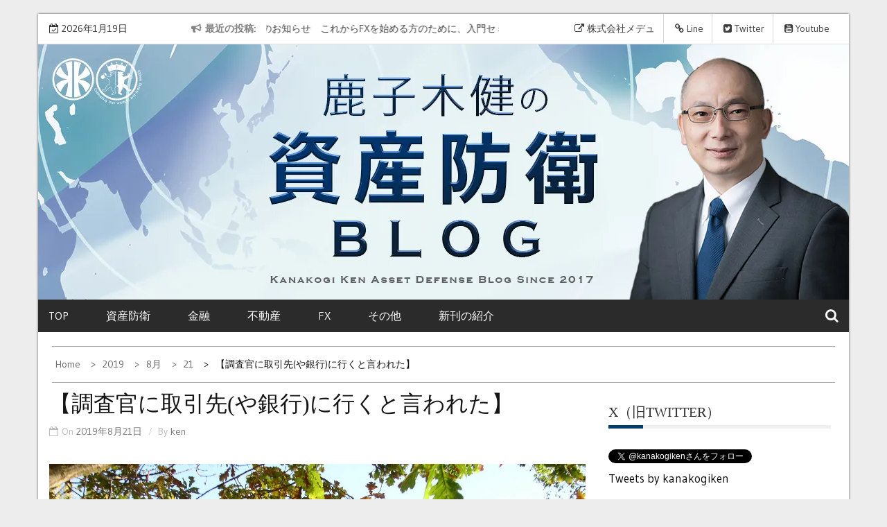

--- FILE ---
content_type: text/html; charset=UTF-8
request_url: https://blog.kanakogiken.com/2019/08/21/iinvestigator/
body_size: 93042
content:
    <!DOCTYPE html>
    <html lang="ja">



<head>

<!-- Facebook Pixel Code -->
<script>
!function(f,b,e,v,n,t,s)
{if(f.fbq)return;n=f.fbq=function(){n.callMethod?
n.callMethod.apply(n,arguments):n.queue.push(arguments)};
if(!f._fbq)f._fbq=n;n.push=n;n.loaded=!0;n.version='2.0';
n.queue=[];t=b.createElement(e);t.async=!0;
t.src=v;s=b.getElementsByTagName(e)[0];
s.parentNode.insertBefore(t,s)}(window,document,'script',
'https://connect.facebook.net/en_US/fbevents.js');
 fbq('init', '2416830551875654'); 
fbq('track', 'PageView');
</script>
<noscript>
 <img height="1" width="1" 
src="https://www.facebook.com/tr?id=2416830551875654&ev=PageView
&noscript=1"/>
</noscript>
<!-- End Facebook Pixel Code -->

	        <meta charset="UTF-8">
        <meta name='viewport' content='width=device-width, initial-scale=1.0, maximum-scale=1.0'/>
        <link rel="profile" href="http://gmpg.org/xfn/11">
        <link rel="pingback" href="https://blog.kanakogiken.com/wp/xmlrpc.php">
<title>【調査官に取引先(や銀行)に行くと言われた】 | 鹿子木健公式ブログ -Kanakogi Ken オフィシャルブログ-</title>
        <style type="text/css">
        /*=====COLOR OPTION=====*/

        /*Color*/
        /*----------------------------------*/
        /*background color*/ 
                  
          body{
            background-color: #ededed;
          }
                    section.wrapper-slider .slide-pager .cycle-pager-active,
            section.wrapper-slider .slide-pager .cycle-pager-active:visited,
            section.wrapper-slider .slide-pager .cycle-pager-active:hover,
            section.wrapper-slider .slide-pager .cycle-pager-active:focus,
            section.wrapper-slider .slide-pager .cycle-pager-active:active,
            .title-divider,
            .title-divider:visited,
            .block-overlay-hover,
            .block-overlay-hover:visited,
            #gmaptoggle,
            #gmaptoggle:visited,
            .evision-back-to-top,
            .evision-back-to-top:visited,
            .search-form .search-submit,
            .search-form .search-submit:visited,
            .widget_calendar tbody a,
            .widget_calendar tbody a:visited,
            .wrap-portfolio .button.is-checked,
            .button.button-outline:hover, 
            .button.button-outline:focus, 
            .button.button-outline:active,
            .radius-thumb-holder,
            header.wrapper.top-header .controls,
            .radius-thumb-holder:before,
            .radius-thumb-holder:hover:before, 
            .radius-thumb-holder:focus:before, 
            .radius-thumb-holder:active:before,
            #pbCloseBtn:hover:before,
            .slide-pager .cycle-pager-active, 
            .slick-dots .slick-active button,
            .slide-pager span:hover,
            .featurepost .latestpost-footer .moredetail a,
            .featurepost .latestpost-footer .moredetail a:visited,
            #load-wrap,
            .back-tonav,
            .back-tonav:visited,
            .wrap-service .box-container .box-inner:hover .box-content, 
            .wrap-service .box-container .box-inner:focus .box-content,
            .search-holder .search-bg.search-open form,
            .top-header .timer,
            .nav-buttons,
            .widget .widgettitle:after,
            .widget .widget-title:after,
            .widget input.search-submit,
            .widget .search-form .search-submit,
            .widget .search-form .search-submit:focus,
            .main-navigation.sec-main-navigation ul li.current_page_item:before,
            .comments-area input[type="submit"],
            .slider-controls a i,
            .tabs-menu li.current,
            .read-more-text a,
            .nav-links .nav-previous a, 
            .nav-links .nav-next a,
            .tagcloud a:hover{
              background-color: #063c6b;
            }

            .widget-title,
            .widgettitle,
            .wrapper-slider,
            .flip-container .front,
            .flip-container .back,
            .nav-links .nav-previous a:hover,
            .nav-links .nav-next a:hover {
              border-color: #063c6b; 
            }

            @media screen and (min-width: 768px){
            .main-navigation .current_page_item > a:after,
            .main-navigation .current-menu-item > a:after,
            .main-navigation .current_page_ancestor > a:after,
            .main-navigation li.active > a:after,
            .main-navigation li.active > a:after,
            .main-navigation li.active > a:after,
            .main-navigation li.current_page_parent a:after {
                background-color: #063c6b;
              }
            }

            .latestpost-footer .moredetail a,
            .latestpost-footer .moredetail a:visited,
            h1 a:hover, h2 a:hover, h3 a:hover, h4 a:hover, h5 a:hover, h6 a:hover,
            .posted-on a:hover, .date a:hover, .cat-links a:hover, .tags-links a:hover, .author a:hover, .comments-link a:hover,
            .edit-link a:hover,
            .edit-link a:focus,            
            .widget li a:hover, .widget li a:focus, .widget li a:active, .widget li a:visited:hover, .widget li a:visited:focus, .widget li a:visited:active,
            .main-navigation a:hover, .main-navigation a:focus, .main-navigation a:active, .main-navigation a:visited:hover, .main-navigation a:visited:focus, .main-navigation a:visited:active,
            .site-branding h1 a:hover,
            .site-branding p a:hover,
            .newslite-top-menu ul li a:hover,
            .top-header .noticebar .ticker .slide-item a:hover,
            h2.user-title a span,
            .page-inner-title .entry-header a:hover, .page-inner-title .entry-header a:focus, .page-inner-title .entry-header a:active, .page-inner-title .entry-header a:visited:hover, .page-inner-title .entry-header a:visited:focus, .page-inner-title .entry-header a:visited:active, .page-inner-title .entry-header time:hover, .page-inner-title .entry-header time:focus, .page-inner-title .entry-header time:active, .page-inner-title .entry-header time:visited:hover, .page-inner-title .entry-header time:visited:focus, .page-inner-title .entry-header time:visited:active,
            .wrap-breadcrumb a:hover, .wrap-breadcrumb a:focus, .wrap-breadcrumb a:active,
            body.blog .content-start article:hover h2 a,
            .popular:hover i,
            .comment:hover i,
            .recent:hover i{
              color: #063c6b !important;
            }
                    /*Site identity / logo & tagline*/
            .site-header .wrapper-site-identity .site-branding .site-title a,
            .site-header .wrapper-site-identity .site-title a:visited,
            .site-header .wrapper-site-identity .site-branding .site-description,
            .page-inner-title .entry-header time {
              color: #005699;
            }
         
        /*Primary*/
          html, body, p, button, input, select, textarea, pre, code, kbd, tt, var, samp , .main-navigation a, search-input-holder .search-field,
          .widget{
          font-family: 'Gudea'; /*Lato*/
          }
         
          /*Site identity / logo & tagline*/
          .site-header .wrapper-site-identity .site-title a, .site-header .wrapper-site-identity .site-description {
          font-family: 'Merriweather'; /*Lato*/
          }
         
          /*Title*/
          h1, h1 a,
          h2, h2 a,
          h3, h3 a,
          h4, h4 a,
          h5, h5 a,
          h6, h6 a,
          .widget-title h2,
          .widget-title,
          .news-content a{
            font-family: 'Yanone Kaffeesatz'; /*Lato*/
          }
                </style>
    
<!-- All In One SEO Pack 3.6.2[1011,1083] -->
<meta name="description"  content="実際の現場においては、相手が税金のことに無知な素人や 調査についてよく分かっていない税理士だと分かれば、法律にないことでも さも正しいことのように説明し税金を徴収しようとする調査官もいます。" />

<script type="application/ld+json" class="aioseop-schema">{"@context":"https://schema.org","@graph":[{"@type":"Organization","@id":"https://blog.kanakogiken.com/#organization","url":"https://blog.kanakogiken.com/","name":"鹿子木健公式ブログ -Kanakogi Ken オフィシャルブログ-","sameAs":[],"logo":{"@type":"ImageObject","@id":"https://blog.kanakogiken.com/#logo","url":"https://i1.wp.com/blog.kanakogiken.com/wp/wp-content/uploads/2021/01/img_index210115-1.jpg?fit=1170%2C368&ssl=1","caption":""},"image":{"@id":"https://blog.kanakogiken.com/#logo"}},{"@type":"WebSite","@id":"https://blog.kanakogiken.com/#website","url":"https://blog.kanakogiken.com/","name":"鹿子木健公式ブログ -Kanakogi Ken オフィシャルブログ-","publisher":{"@id":"https://blog.kanakogiken.com/#organization"},"potentialAction":{"@type":"SearchAction","target":"https://blog.kanakogiken.com/?s={search_term_string}","query-input":"required name=search_term_string"}},{"@type":"WebPage","@id":"https://blog.kanakogiken.com/2019/08/21/iinvestigator/#webpage","url":"https://blog.kanakogiken.com/2019/08/21/iinvestigator/","inLanguage":"ja","name":"【調査官に取引先(や銀行)に行くと言われた】","isPartOf":{"@id":"https://blog.kanakogiken.com/#website"},"breadcrumb":{"@id":"https://blog.kanakogiken.com/2019/08/21/iinvestigator/#breadcrumblist"},"description":"実際の現場においては、相手が税金のことに無知な素人や\r\n調査についてよく分かっていない税理士だと分かれば、法律にないことでも\r\nさも正しいことのように説明し税金を徴収しようとする調査官もいます。","image":{"@type":"ImageObject","@id":"https://blog.kanakogiken.com/2019/08/21/iinvestigator/#primaryimage","url":"https://i2.wp.com/blog.kanakogiken.com/wp/wp-content/uploads/2019/08/lake-607077_1280.jpg?fit=1280%2C960&ssl=1","width":1280,"height":960},"primaryImageOfPage":{"@id":"https://blog.kanakogiken.com/2019/08/21/iinvestigator/#primaryimage"},"datePublished":"2019-08-21T01:00:34+09:00","dateModified":"2019-08-07T05:08:42+09:00"},{"@type":"Article","@id":"https://blog.kanakogiken.com/2019/08/21/iinvestigator/#article","isPartOf":{"@id":"https://blog.kanakogiken.com/2019/08/21/iinvestigator/#webpage"},"author":{"@id":"https://blog.kanakogiken.com/author/ken/#author"},"headline":"【調査官に取引先(や銀行)に行くと言われた】","datePublished":"2019-08-21T01:00:34+09:00","dateModified":"2019-08-07T05:08:42+09:00","commentCount":0,"mainEntityOfPage":{"@id":"https://blog.kanakogiken.com/2019/08/21/iinvestigator/#webpage"},"publisher":{"@id":"https://blog.kanakogiken.com/#organization"},"articleSection":"税金, メデュ，ソフィア，スタンダード，税務，税理士，栗下，FX，仮想通貨, 反面調査","image":{"@type":"ImageObject","@id":"https://blog.kanakogiken.com/2019/08/21/iinvestigator/#primaryimage","url":"https://i2.wp.com/blog.kanakogiken.com/wp/wp-content/uploads/2019/08/lake-607077_1280.jpg?fit=1280%2C960&ssl=1","width":1280,"height":960}},{"@type":"Person","@id":"https://blog.kanakogiken.com/author/ken/#author","name":"鹿子木 健","sameAs":[],"image":{"@type":"ImageObject","@id":"https://blog.kanakogiken.com/#personlogo","url":"https://secure.gravatar.com/avatar/756ea327439074c48e199ea37b410dcf?s=96&d=mm&r=x","width":96,"height":96,"caption":"鹿子木 健"}},{"@type":"BreadcrumbList","@id":"https://blog.kanakogiken.com/2019/08/21/iinvestigator/#breadcrumblist","itemListElement":[{"@type":"ListItem","position":1,"item":{"@type":"WebPage","@id":"https://blog.kanakogiken.com/","url":"https://blog.kanakogiken.com/","name":"鹿子木健公式ブログ -Kanakogi Ken オフィシャルブログ-"}},{"@type":"ListItem","position":2,"item":{"@type":"WebPage","@id":"https://blog.kanakogiken.com/2019/08/21/iinvestigator/","url":"https://blog.kanakogiken.com/2019/08/21/iinvestigator/","name":"【調査官に取引先(や銀行)に行くと言われた】"}}]}]}</script>
<link rel="canonical" href="https://blog.kanakogiken.com/2019/08/21/iinvestigator/" />
<!-- All In One SEO Pack -->
<link rel='dns-prefetch' href='//webfonts.sakura.ne.jp' />
<link rel='dns-prefetch' href='//secure.gravatar.com' />
<link rel='dns-prefetch' href='//fonts.googleapis.com' />
<link rel='dns-prefetch' href='//s.w.org' />
<link rel="alternate" type="application/rss+xml" title="鹿子木健公式ブログ -Kanakogi Ken オフィシャルブログ- &raquo; フィード" href="https://blog.kanakogiken.com/feed/" />
		<script type="text/javascript">
			window._wpemojiSettings = {"baseUrl":"https:\/\/s.w.org\/images\/core\/emoji\/12.0.0-1\/72x72\/","ext":".png","svgUrl":"https:\/\/s.w.org\/images\/core\/emoji\/12.0.0-1\/svg\/","svgExt":".svg","source":{"concatemoji":"https:\/\/blog.kanakogiken.com\/wp\/wp-includes\/js\/wp-emoji-release.min.js?ver=5.4.18"}};
			/*! This file is auto-generated */
			!function(e,a,t){var n,r,o,i=a.createElement("canvas"),p=i.getContext&&i.getContext("2d");function s(e,t){var a=String.fromCharCode;p.clearRect(0,0,i.width,i.height),p.fillText(a.apply(this,e),0,0);e=i.toDataURL();return p.clearRect(0,0,i.width,i.height),p.fillText(a.apply(this,t),0,0),e===i.toDataURL()}function c(e){var t=a.createElement("script");t.src=e,t.defer=t.type="text/javascript",a.getElementsByTagName("head")[0].appendChild(t)}for(o=Array("flag","emoji"),t.supports={everything:!0,everythingExceptFlag:!0},r=0;r<o.length;r++)t.supports[o[r]]=function(e){if(!p||!p.fillText)return!1;switch(p.textBaseline="top",p.font="600 32px Arial",e){case"flag":return s([127987,65039,8205,9895,65039],[127987,65039,8203,9895,65039])?!1:!s([55356,56826,55356,56819],[55356,56826,8203,55356,56819])&&!s([55356,57332,56128,56423,56128,56418,56128,56421,56128,56430,56128,56423,56128,56447],[55356,57332,8203,56128,56423,8203,56128,56418,8203,56128,56421,8203,56128,56430,8203,56128,56423,8203,56128,56447]);case"emoji":return!s([55357,56424,55356,57342,8205,55358,56605,8205,55357,56424,55356,57340],[55357,56424,55356,57342,8203,55358,56605,8203,55357,56424,55356,57340])}return!1}(o[r]),t.supports.everything=t.supports.everything&&t.supports[o[r]],"flag"!==o[r]&&(t.supports.everythingExceptFlag=t.supports.everythingExceptFlag&&t.supports[o[r]]);t.supports.everythingExceptFlag=t.supports.everythingExceptFlag&&!t.supports.flag,t.DOMReady=!1,t.readyCallback=function(){t.DOMReady=!0},t.supports.everything||(n=function(){t.readyCallback()},a.addEventListener?(a.addEventListener("DOMContentLoaded",n,!1),e.addEventListener("load",n,!1)):(e.attachEvent("onload",n),a.attachEvent("onreadystatechange",function(){"complete"===a.readyState&&t.readyCallback()})),(n=t.source||{}).concatemoji?c(n.concatemoji):n.wpemoji&&n.twemoji&&(c(n.twemoji),c(n.wpemoji)))}(window,document,window._wpemojiSettings);
		</script>
		<style type="text/css">
img.wp-smiley,
img.emoji {
	display: inline !important;
	border: none !important;
	box-shadow: none !important;
	height: 1em !important;
	width: 1em !important;
	margin: 0 .07em !important;
	vertical-align: -0.1em !important;
	background: none !important;
	padding: 0 !important;
}
</style>
	<link rel='stylesheet' id='wp-block-library-css'  href='https://blog.kanakogiken.com/wp/wp-includes/css/dist/block-library/style.min.css?ver=5.4.18' type='text/css' media='all' />
<style id='wp-block-library-inline-css' type='text/css'>
.has-text-align-justify{text-align:justify;}
</style>
<link rel='stylesheet' id='contact-form-7-css'  href='https://blog.kanakogiken.com/wp/wp-content/plugins/contact-form-7/includes/css/styles.css?ver=5.2' type='text/css' media='all' />
<link rel='stylesheet' id='wp-pagenavi-css'  href='https://blog.kanakogiken.com/wp/wp-content/plugins/wp-pagenavi/pagenavi-css.css?ver=2.70' type='text/css' media='all' />
<link rel='stylesheet' id='slick-css-css'  href='https://blog.kanakogiken.com/wp/wp-content/themes/newslite/assets/frameworks/slick/slick.css?ver=3.4.0' type='text/css' media='all' />
<link rel='stylesheet' id='newslite-style-css'  href='https://blog.kanakogiken.com/wp/wp-content/themes/newslite/style.css?ver=5.4.18' type='text/css' media='all' />
<link rel='stylesheet' id='newslite-google-fonts-css'  href='https://fonts.googleapis.com/css?family=Gudea%3A400%2C400i%2C700%7CYanone%2BKaffeesatz%3A400%2C300%2C700%7CMerriweather%3A400%2C400italic%2C300%2C900%2C700&#038;ver=5.4.18' type='text/css' media='all' />
<link rel='stylesheet' id='social-logos-css'  href='https://blog.kanakogiken.com/wp/wp-content/plugins/jetpack/_inc/social-logos/social-logos.min.css?ver=8.7.4' type='text/css' media='all' />
<link rel='stylesheet' id='jetpack_css-css'  href='https://blog.kanakogiken.com/wp/wp-content/plugins/jetpack/css/jetpack.css?ver=8.7.4' type='text/css' media='all' />
<script type='text/javascript' src='https://blog.kanakogiken.com/wp/wp-includes/js/jquery/jquery.js?ver=1.12.4-wp'></script>
<script type='text/javascript' src='https://blog.kanakogiken.com/wp/wp-includes/js/jquery/jquery-migrate.min.js?ver=1.4.1'></script>
<script type='text/javascript'>
/* <![CDATA[ */
var related_posts_js_options = {"post_heading":"h4"};
/* ]]> */
</script>
<script type='text/javascript' src='https://blog.kanakogiken.com/wp/wp-content/plugins/jetpack/_inc/build/related-posts/related-posts.min.js?ver=20191011'></script>
<script type='text/javascript' src='//webfonts.sakura.ne.jp/js/sakura.js?ver=2.0.1'></script>
<link rel='https://api.w.org/' href='https://blog.kanakogiken.com/wp-json/' />
<link rel="EditURI" type="application/rsd+xml" title="RSD" href="https://blog.kanakogiken.com/wp/xmlrpc.php?rsd" />
<link rel="wlwmanifest" type="application/wlwmanifest+xml" href="https://blog.kanakogiken.com/wp/wp-includes/wlwmanifest.xml" /> 
<link rel='prev' title='資産防衛は人生の総合科目―1' href='https://blog.kanakogiken.com/2019/08/07/subject-life/' />
<link rel='next' title='【 お金を稼ぐことはカンタンです 】' href='https://blog.kanakogiken.com/2019/08/28/make-money-easy/' />
<meta name="generator" content="WordPress 5.4.18" />
<link rel='shortlink' href='https://blog.kanakogiken.com/?p=1389' />
		<!-- Custom Logo: hide header text -->
		<style id="custom-logo-css" type="text/css">
			.site-title, .site-description {
				position: absolute;
				clip: rect(1px, 1px, 1px, 1px);
			}
		</style>
		<link rel="alternate" type="application/json+oembed" href="https://blog.kanakogiken.com/wp-json/oembed/1.0/embed?url=https%3A%2F%2Fblog.kanakogiken.com%2F2019%2F08%2F21%2Fiinvestigator%2F" />
<link rel="alternate" type="text/xml+oembed" href="https://blog.kanakogiken.com/wp-json/oembed/1.0/embed?url=https%3A%2F%2Fblog.kanakogiken.com%2F2019%2F08%2F21%2Fiinvestigator%2F&#038;format=xml" />
<meta name="generator" content="Site Kit by Google 1.12.0" />
<link rel='dns-prefetch' href='//widgets.wp.com'/>
<link rel='dns-prefetch' href='//s0.wp.com'/>
<link rel='dns-prefetch' href='//0.gravatar.com'/>
<link rel='dns-prefetch' href='//1.gravatar.com'/>
<link rel='dns-prefetch' href='//2.gravatar.com'/>
<link rel='dns-prefetch' href='//i0.wp.com'/>
<link rel='dns-prefetch' href='//i1.wp.com'/>
<link rel='dns-prefetch' href='//i2.wp.com'/>
<style type='text/css'>img#wpstats{display:none}</style><style type="text/css" id="custom-background-css">
body.custom-background { background-color: #ededed; }
</style>
	
<!-- Jetpack Open Graph Tags -->
<meta property="og:type" content="article" />
<meta property="og:title" content="【調査官に取引先(や銀行)に行くと言われた】" />
<meta property="og:url" content="https://blog.kanakogiken.com/2019/08/21/iinvestigator/" />
<meta property="og:description" content="こんにちは。堀 龍市 税理士事務所の栗下です。 &nbsp; 前回、実際に調査官がよく言ってくることと、その対&hellip;" />
<meta property="article:published_time" content="2019-08-21T01:00:34+00:00" />
<meta property="article:modified_time" content="2019-08-07T05:08:42+00:00" />
<meta property="og:site_name" content="鹿子木健公式ブログ -Kanakogi Ken オフィシャルブログ-" />
<meta property="og:image" content="https://i2.wp.com/blog.kanakogiken.com/wp/wp-content/uploads/2019/08/lake-607077_1280.jpg?fit=1200%2C900&amp;ssl=1" />
<meta property="og:image:width" content="1200" />
<meta property="og:image:height" content="900" />
<meta property="og:locale" content="ja_JP" />
<meta name="twitter:text:title" content="【調査官に取引先(や銀行)に行くと言われた】" />
<meta name="twitter:image" content="https://i2.wp.com/blog.kanakogiken.com/wp/wp-content/uploads/2019/08/lake-607077_1280.jpg?fit=1200%2C900&#038;ssl=1&#038;w=640" />
<meta name="twitter:card" content="summary_large_image" />

<!-- End Jetpack Open Graph Tags -->
<link rel="icon" href="https://i1.wp.com/blog.kanakogiken.com/wp/wp-content/uploads/2020/06/cropped-logo_KK.png?fit=32%2C32&#038;ssl=1" sizes="32x32" />
<link rel="icon" href="https://i1.wp.com/blog.kanakogiken.com/wp/wp-content/uploads/2020/06/cropped-logo_KK.png?fit=192%2C192&#038;ssl=1" sizes="192x192" />
<link rel="apple-touch-icon" href="https://i1.wp.com/blog.kanakogiken.com/wp/wp-content/uploads/2020/06/cropped-logo_KK.png?fit=180%2C180&#038;ssl=1" />
<meta name="msapplication-TileImage" content="https://i1.wp.com/blog.kanakogiken.com/wp/wp-content/uploads/2020/06/cropped-logo_KK.png?fit=270%2C270&#038;ssl=1" />

<!-- Global site tag (gtag.js) - Google Analytics -->
<script async src="https://www.googletagmanager.com/gtag/js?id=UA-57675737-5"></script>
<script>
  window.dataLayer = window.dataLayer || [];
  function gtag(){dataLayer.push(arguments);}
  gtag('js', new Date());

  gtag('config', 'UA-57675737-5');
</script>


</head>

<body class="post-template-default single single-post postid-1389 single-format-standard custom-background wp-custom-logo evision-right-sidebar non-alternate group-blog">

    <div id="page" class="site clearfix container">
    <a class="skip-link screen-reader-text" href="#content">Skip to content</a>
        <div class="date-social container "> <!-- newslite top bar -->     
                            <div class="timer col-md-2 col-xs-12 col-sm-3 pad0r">
                    2026年1月19日                </div>
              <!-- news lite current date -->

        <div class="col-md-5 col-sm-4 newsticker">
                      <header class="wrapper top-header">
              <div class="container">
                 <div class="wrap-inner">
                    <div class="row">
                       <div class="top-header-left">
                          <div class="noticebar">
                                                          <span class="notice-title">最近の投稿</span>
                                                          <div class="latest-news">
                                                                    <div  class="slide-item">
                                      <a href="https://blog.kanakogiken.com/2023/09/26/site-renewal/">株式会社メデュ公式サイトリニューアルのお知らせ</a>
                                    </div>     
                                                                    <div  class="slide-item">
                                      <a href="https://blog.kanakogiken.com/2023/01/05/fx-beginner/">これからFXを始める方のために、入門セミナー動画のご案内</a>
                                    </div>     
                                                                    <div  class="slide-item">
                                      <a href="https://blog.kanakogiken.com/2022/10/15/%e3%83%a1%e3%83%87%e3%83%a5%e5%89%b5%e6%a5%ad%ef%bc%95%e5%91%a8%e5%b9%b4%e7%a5%ad%ef%bc%81%ef%bc%81/">メデュ創業５周年祭！！</a>
                                    </div>     
                                                                    <div  class="slide-item">
                                      <a href="https://blog.kanakogiken.com/2022/04/28/%e6%9c%ad%e5%b9%8c%e3%82%bb%e3%83%9f%e3%83%8a%e3%83%bc%e3%81%ab%e5%90%88%e3%82%8f%e3%81%9b%e3%80%81%e5%b7%9d%e5%b4%8e%e3%83%89%e3%83%ab%e3%81%88%e3%82%82%e3%82%93%e3%81%95%e3%82%93%e3%81%ae%e7%84%a1/">札幌セミナーに合わせ、川崎ドルえもんさんの無料交流会（勉強会）を開催</a>
                                    </div>     
                                                                    <div  class="slide-item">
                                      <a href="https://blog.kanakogiken.com/2022/03/31/%e6%9c%ad%e5%b9%8c%e3%81%ab%e3%81%a6%e9%b9%bf%e5%ad%90%e6%9c%a8%e5%81%a5%e3%81%aefx%e3%82%bb%e3%83%9f%e3%83%8a%e3%83%bc%e9%96%8b%e5%82%ac%e3%81%ae%e3%81%8a%e7%9f%a5%e3%82%89%e3%81%9b/">札幌にて鹿子木健のFXセミナー開催のお知らせ</a>
                                    </div>     
                                                                    <div  class="slide-item">
                                      <a href="https://blog.kanakogiken.com/2022/03/01/%e5%8b%9d%e3%81%a1%e3%83%91%e3%82%bf%e3%83%bc%e3%83%b3%e3%82%b7%e3%82%b0%e3%83%8a%e3%83%ab%e5%86%92%e9%99%ba%e8%a8%98%e3%80%80%e7%95%aa%e5%a4%96%e7%b7%a8%ef%bc%81%ef%bc%81/">勝ちパターンシグナル冒険記　番外編！！</a>
                                    </div>     
                                                       
                             </div>
                          </div>
                       </div>
                    </div>
                 </div>
              </div>
           </header>
             
        </div> <!-- news lite news ticker -->

        <div class="col-md-5 col-xs-12 col-sm-5 newslite-top-menu pad0r">
        <i class="fa fa-bars top-nav-mobile"></i>
          <div class="menu-second_menu-container"><ul id="secondary-menu" class="secondary-menu"><li id="menu-item-46" class="menu-item menu-item-type-custom menu-item-object-custom menu-item-46"><a href="http://medu.biz"><i class="fa fa-external-link" aria-hidden="true"></i> 株式会社メデュ</a></li>
<li id="menu-item-47" class="menu-item menu-item-type-custom menu-item-object-custom menu-item-47"><a href="https://line.me/R/ti/p/9ymtsJo335"><i class="fa fa-link" aria-hidden="true"></i> Line</a></li>
<li id="menu-item-48" class="menu-item menu-item-type-custom menu-item-object-custom menu-item-48"><a href="https://twitter.com/kanakogiken"><i class="fa fa-twitter-square" aria-hidden="true"></i> Twitter</a></li>
<li id="menu-item-49" class="menu-item menu-item-type-custom menu-item-object-custom menu-item-49"><a href="https://www.youtube.com/channel/UCWMlxxK963WTIgeXiyMPk8A"><i class="fa fa-youtube-square" aria-hidden="true"></i> Youtube</a></li>
</ul></div>        </div>
        <!-- newslite top menu -->        
    </div>
<header id="masthead" class="wrapper wrap-head site-header">
   <div class="wrapper wrapper-site-identity">
      <div class="container">
         <div class="row">
            <div class="col-xs-12 col-sm-12 col-md-12 pad0r">
               <div class="site-branding">
                                    <p class="site-title"><a href="https://blog.kanakogiken.com/" rel="home">鹿子木健公式ブログ -Kanakogi Ken オフィシャルブログ-</a></p>
                                    <p class="site-description">鹿子木健によるFX、資産防衛、投資情報に関する記事、その他一流専門家の記事を投稿します。</p>
                                    <a href="https://blog.kanakogiken.com/" class="custom-logo-link" rel="home"><img width="1170" height="368" src="https://i1.wp.com/blog.kanakogiken.com/wp/wp-content/uploads/2021/01/img_index210115-1.jpg?fit=1170%2C368&amp;ssl=1" class="custom-logo" alt="鹿子木健公式ブログ -Kanakogi Ken オフィシャルブログ-" srcset="https://i1.wp.com/blog.kanakogiken.com/wp/wp-content/uploads/2021/01/img_index210115-1.jpg?w=1170&amp;ssl=1 1170w, https://i1.wp.com/blog.kanakogiken.com/wp/wp-content/uploads/2021/01/img_index210115-1.jpg?resize=300%2C94&amp;ssl=1 300w, https://i1.wp.com/blog.kanakogiken.com/wp/wp-content/uploads/2021/01/img_index210115-1.jpg?resize=1024%2C322&amp;ssl=1 1024w, https://i1.wp.com/blog.kanakogiken.com/wp/wp-content/uploads/2021/01/img_index210115-1.jpg?resize=768%2C242&amp;ssl=1 768w" sizes="(max-width: 1170px) 100vw, 1170px" data-attachment-id="1542" data-permalink="https://blog.kanakogiken.com/img_index210115-2/" data-orig-file="https://i1.wp.com/blog.kanakogiken.com/wp/wp-content/uploads/2021/01/img_index210115-1.jpg?fit=1170%2C368&amp;ssl=1" data-orig-size="1170,368" data-comments-opened="0" data-image-meta="{&quot;aperture&quot;:&quot;0&quot;,&quot;credit&quot;:&quot;&quot;,&quot;camera&quot;:&quot;&quot;,&quot;caption&quot;:&quot;&quot;,&quot;created_timestamp&quot;:&quot;0&quot;,&quot;copyright&quot;:&quot;&quot;,&quot;focal_length&quot;:&quot;0&quot;,&quot;iso&quot;:&quot;0&quot;,&quot;shutter_speed&quot;:&quot;0&quot;,&quot;title&quot;:&quot;&quot;,&quot;orientation&quot;:&quot;0&quot;}" data-image-title="img_index[210115]" data-image-description="" data-medium-file="https://i1.wp.com/blog.kanakogiken.com/wp/wp-content/uploads/2021/01/img_index210115-1.jpg?fit=300%2C94&amp;ssl=1" data-large-file="https://i1.wp.com/blog.kanakogiken.com/wp/wp-content/uploads/2021/01/img_index210115-1.jpg?fit=640%2C201&amp;ssl=1" /></a>               </div>
               <!-- .site-branding -->
            </div>

         </div>
      </div>
   </div>
</header>
<!-- #masthead -->
<nav class="wrapper wrap-nav">
   <div class="container">
      <div class="wrap-inner">
         <div class="sec-menu">
            <nav id="sec-site-navigation" class="main-navigation sec-main-navigation" role="navigation" aria-label="secondary-menu">
               <div class="menu-main-menu-container"><ul id="primary-menu" class="primary-menu"><li id="menu-item-97" class="menu-item menu-item-type-custom menu-item-object-custom menu-item-home menu-item-97"><a href="https://blog.kanakogiken.com">TOP</a></li>
<li id="menu-item-10" class="menu-item menu-item-type-taxonomy menu-item-object-category menu-item-10"><a href="https://blog.kanakogiken.com/category/assetsdefense/">資産防衛</a></li>
<li id="menu-item-11" class="menu-item menu-item-type-taxonomy menu-item-object-category menu-item-11"><a href="https://blog.kanakogiken.com/category/financial/">金融</a></li>
<li id="menu-item-1480" class="menu-item menu-item-type-taxonomy menu-item-object-category menu-item-1480"><a href="https://blog.kanakogiken.com/category/%e4%b8%8d%e5%8b%95%e7%94%a3/">不動産</a></li>
<li id="menu-item-1481" class="menu-item menu-item-type-taxonomy menu-item-object-category menu-item-1481"><a href="https://blog.kanakogiken.com/category/fx/">FX</a></li>
<li id="menu-item-8" class="menu-item menu-item-type-taxonomy menu-item-object-category menu-item-8"><a href="https://blog.kanakogiken.com/category/other/">その他</a></li>
<li id="menu-item-1488" class="menu-item menu-item-type-custom menu-item-object-custom menu-item-1488"><a href="https://www.sinkan.jp/pages/fxchart/">新刊の紹介</a></li>
</ul></div>            </nav>
            <!-- #site-navigation -->
            <div class="nav-holder">
               <button id="sec-menu-toggle" class="menu-toggle" aria-controls="secondary-menu" aria-expanded="false"><span class="fa fa-bars"></span></button>
               <div id="sec-site-header-menu" class="site-header-menu">
                  <div class="container">
                     <div class="row">
                        <div class="col-xs-12 col-sm-12 col-md-12">
                           <button id="mobile-menu-toggle-close" class="menu-toggle" aria-controls="secondary-menu"><span class="fa fa-close"></span></button>
                        </div>
                        <div class="col-xs-12 col-sm-12 col-md-12 newslite-main-nav">
                           <nav id="sec-site-navigation-mobile" class="main-navigation sec-main-navigation" role="navigation" aria-label="secondary-menu">
                              <div class="menu-main-menu-container"><ul id="primary-menu-mobile" class="primary-menu"><li class="menu-item menu-item-type-custom menu-item-object-custom menu-item-home menu-item-97"><a href="https://blog.kanakogiken.com">TOP</a></li>
<li class="menu-item menu-item-type-taxonomy menu-item-object-category menu-item-10"><a href="https://blog.kanakogiken.com/category/assetsdefense/">資産防衛</a></li>
<li class="menu-item menu-item-type-taxonomy menu-item-object-category menu-item-11"><a href="https://blog.kanakogiken.com/category/financial/">金融</a></li>
<li class="menu-item menu-item-type-taxonomy menu-item-object-category menu-item-1480"><a href="https://blog.kanakogiken.com/category/%e4%b8%8d%e5%8b%95%e7%94%a3/">不動産</a></li>
<li class="menu-item menu-item-type-taxonomy menu-item-object-category menu-item-1481"><a href="https://blog.kanakogiken.com/category/fx/">FX</a></li>
<li class="menu-item menu-item-type-taxonomy menu-item-object-category menu-item-8"><a href="https://blog.kanakogiken.com/category/other/">その他</a></li>
<li class="menu-item menu-item-type-custom menu-item-object-custom menu-item-1488"><a href="https://www.sinkan.jp/pages/fxchart/">新刊の紹介</a></li>
</ul></div>                           </nav>
                           <!-- #site-navigation -->
                        </div>
                     </div>
                  </div>
               </div>
               <!-- site-header-menu -->
            </div>
         </div>
                  <div class="nav-buttons col-md-1">
                        <div class="button-list">
               <div class="search-holder">
                  <a class="button-search button-outline" href="#">
                  <i class="fa fa-search"></i>
                  </a>                                
               </div>
            </div>
                     </div>
                                       
      </div>
      <div class="search-form-nav" id="top-search">
         <form role="search" method="get" class="search-form" action="https://blog.kanakogiken.com/">
				<label>
					<span class="screen-reader-text">検索:</span>
					<input type="search" class="search-field" placeholder="検索&hellip;" value="" name="s" />
				</label>
				<input type="submit" class="search-submit" value="検索" />
			</form>      </div>
   </div>
</nav>
<section class="wrapper">
<div id="content" class="site-content">
<div id="breadcrumb" class="wrapper wrap-breadcrumb"><div class="container"><div role="navigation" aria-label="Breadcrumbs" class="breadcrumb-trail breadcrumbs" itemprop="breadcrumb"><ul class="trail-items" itemscope itemtype="http://schema.org/BreadcrumbList"><meta name="numberOfItems" content="5" /><meta name="itemListOrder" content="Ascending" /><li itemprop="itemListElement" itemscope itemtype="http://schema.org/ListItem" class="trail-item trail-begin"><a href="https://blog.kanakogiken.com" rel="home"><span itemprop="name">Home</span></a><meta itemprop="position" content="1" /></li><li itemprop="itemListElement" itemscope itemtype="http://schema.org/ListItem" class="trail-item"><a href="https://blog.kanakogiken.com/2019/"><span itemprop="name">2019</span></a><meta itemprop="position" content="2" /></li><li itemprop="itemListElement" itemscope itemtype="http://schema.org/ListItem" class="trail-item"><a href="https://blog.kanakogiken.com/2019/08/"><span itemprop="name">8月</span></a><meta itemprop="position" content="3" /></li><li itemprop="itemListElement" itemscope itemtype="http://schema.org/ListItem" class="trail-item"><a href="https://blog.kanakogiken.com/2019/08/21/"><span itemprop="name">21</span></a><meta itemprop="position" content="4" /></li><li itemprop="itemListElement" itemscope itemtype="http://schema.org/ListItem" class="trail-item trail-end"><span itemprop="name">【調査官に取引先(や銀行)に行くと言われた】</span><meta itemprop="position" content="5" /></li></ul></div></div><!-- .container --></div><!-- #breadcrumb -->

	<div id="primary" class="content-area">
		<main id="main" class="site-main" role="main">

		<div class="wrapper page-inner-title">
	<div class="container">
	    <div class="row">
	        <div class="col-md-12 col-sm-12 col-xs-12">
				<header class="entry-header">
					<div class="inner-banner-overlay">
												<h1 class="entry-title">【調査官に取引先(や銀行)に行くと言われた】</h1>													<header class="entry-header">
								<div class="entry-meta entry-inner">
									<span class="posted-on">On <a href="https://blog.kanakogiken.com/2019/08/21/" rel="bookmark"><time class="entry-date published" datetime="2019-08-21T10:00:34+09:00">2019年8月21日</time><time class="updated" datetime="2019-08-07T14:08:42+09:00">2019年8月7日</time></a></span><span class="byline"> By <span class="author vcard"><a class="url fn n" href="https://blog.kanakogiken.com/author/ken/">ken</a></span></span>								</div><!-- .entry-meta -->
							</header><!-- .entry-header -->
											</div>
				</header><!-- .entry-header -->
	        </div>
	    </div>
	</div>
</div>
	<div class="entry-content">
		<div class='image-full'><img width="1280" height="960" src="https://i2.wp.com/blog.kanakogiken.com/wp/wp-content/uploads/2019/08/lake-607077_1280.jpg?fit=1280%2C960&amp;ssl=1" class="attachment-full size-full wp-post-image" alt="" srcset="https://i2.wp.com/blog.kanakogiken.com/wp/wp-content/uploads/2019/08/lake-607077_1280.jpg?w=1280&amp;ssl=1 1280w, https://i2.wp.com/blog.kanakogiken.com/wp/wp-content/uploads/2019/08/lake-607077_1280.jpg?resize=300%2C225&amp;ssl=1 300w, https://i2.wp.com/blog.kanakogiken.com/wp/wp-content/uploads/2019/08/lake-607077_1280.jpg?resize=768%2C576&amp;ssl=1 768w, https://i2.wp.com/blog.kanakogiken.com/wp/wp-content/uploads/2019/08/lake-607077_1280.jpg?resize=1024%2C768&amp;ssl=1 1024w" sizes="(max-width: 1280px) 100vw, 1280px" data-attachment-id="1391" data-permalink="https://blog.kanakogiken.com/2019/08/21/iinvestigator/lake-607077_1280/" data-orig-file="https://i2.wp.com/blog.kanakogiken.com/wp/wp-content/uploads/2019/08/lake-607077_1280.jpg?fit=1280%2C960&amp;ssl=1" data-orig-size="1280,960" data-comments-opened="0" data-image-meta="{&quot;aperture&quot;:&quot;0&quot;,&quot;credit&quot;:&quot;&quot;,&quot;camera&quot;:&quot;&quot;,&quot;caption&quot;:&quot;&quot;,&quot;created_timestamp&quot;:&quot;0&quot;,&quot;copyright&quot;:&quot;&quot;,&quot;focal_length&quot;:&quot;0&quot;,&quot;iso&quot;:&quot;0&quot;,&quot;shutter_speed&quot;:&quot;0&quot;,&quot;title&quot;:&quot;&quot;,&quot;orientation&quot;:&quot;0&quot;}" data-image-title="lake-607077_1280，反面調査，メデュ，ソフィア，税金" data-image-description="" data-medium-file="https://i2.wp.com/blog.kanakogiken.com/wp/wp-content/uploads/2019/08/lake-607077_1280.jpg?fit=300%2C225&amp;ssl=1" data-large-file="https://i2.wp.com/blog.kanakogiken.com/wp/wp-content/uploads/2019/08/lake-607077_1280.jpg?fit=640%2C480&amp;ssl=1" /></div>
		<p>こんにちは。堀 龍市 税理士事務所の栗下です。</p>
<p>&nbsp;</p>
<p>前回、実際に調査官がよく言ってくることと、その対処法について</p>
<p>お話しました。</p>
<p><span id="more-1389"></span></p>
<p>&nbsp;</p>
<p>税務調査というのは課税の公平のため、法律に則って行われているものと</p>
<p>思われがちですが、実際の現場においては、相手が税金のことに無知な素人や</p>
<p>調査についてよく分かっていない税理士だと分かれば、法律にないことでも</p>
<p>さも正しいことのように説明し税金を徴収しようとする調査官もいます。</p>
<p>&nbsp;</p>
<p>これらは本来、あってはいけないことなので、今回は前回よりも一歩踏み込んだ</p>
<p>よく言われがちな無茶な要求への対処法を4つ紹介したいと思います。</p>
<p>&nbsp;</p>
<p>【調査官に取引先(や銀行)に行くと言われた】</p>
<p>&nbsp;</p>
<p>場合によっては、調査官があなたの取引先などのところに出向いていったり、</p>
<p>電話等であなたやあなたの会社のことを色々と調べることがあります。</p>
<p>&nbsp;</p>
<p>ただ、逆にあなたのところへ得意先のことを聞きに調査官が突然来たら</p>
<p>どう感じられるでしょう？</p>
<p>&nbsp;</p>
<p>「もしかしてあの人(会社)、何かヤバイことをしてるの…？」</p>
<p>&nbsp;</p>
<p>と、印象が悪くなったりしないでしょうか。</p>
<p>&nbsp;</p>
<p>それだけで済めばまだ良いのですが、過去には銀行にそれをされたことが原因で、</p>
<p>進んでいた融資の話がストップしてしまった事例も実際にありました。</p>
<p>&nbsp;</p>
<p>このように調査官が、自分の取引先や銀行などに電話をしたり、出向いて帳簿などを</p>
<p>調べることを「反面調査」といいます。</p>
<p>&nbsp;</p>
<p>反面調査は法的に認められてはいますが、上記のように、税務調査の対象者に</p>
<p>事業上の影響があるということで、国税庁では内部通達を出して</p>
<p>「やむを得ないと認められる場合に限って行うこと」と規定しています。</p>
<p>&nbsp;</p>
<p>しかし、その内部通達をよく分かっていない調査官がいるのも事実です。</p>
<p>&nbsp;</p>
<p>なので、強引に徴収しようと反面調査に行くことがありますが、調査官が意味もなく</p>
<p>反面調査に行くといった場合は、国税局の内部通達を知った上で言っているのか、</p>
<p>通達のやむを得ないと認められる場合に該当するのか、調査官に確認してください。</p>
<p>&nbsp;</p>
<p>不要な反面調査を回避することが可能です。</p>
<p>&nbsp;</p>
<p>【証拠を示せと言われた】</p>
<p>&nbsp;</p>
<p>よく経費の否認指摘の際などに、</p>
<p>&nbsp;</p>
<p>「それなら証拠を出して下さい。出せないのであれば否認します」</p>
<p>&nbsp;</p>
<p>と言われることがあります。</p>
<p>&nbsp;</p>
<p>そう言われて折れてしまう事業主さんや税理士がいるのも現実ですが、</p>
<p>ただこの言い分、そもそもが間違っているのです。</p>
<p>&nbsp;</p>
<p>分かりやすく例をあげると、よくドラマや映画の殺人事件の裁判の場面で、</p>
<p>殺人に使われた凶器等を探してきて証拠として裁判長に提出し被告人の犯罪を</p>
<p>立証するのは検察官側であり、弁護側ではありません。</p>
<p>&nbsp;</p>
<p>実は税務調査でも同じで、納税者が法律で要求された資料を揃え申告をしている</p>
<p>以上、その内容に対して否認をするのなら、否認する側がその証拠等を示さなければ</p>
<p>なりません。</p>
<p>&nbsp;</p>
<p>これを「立証責任」と言い、基本的に立証責任は調査官側にあるのです。</p>
<p>&nbsp;</p>
<p>※一部、例外はあります。</p>
<p>&nbsp;</p>
<p>ですから、税務調査で調査官が「証拠を提示できないと否認しますよ」と言って</p>
<p>否認されるケースは、調査官と税理士の両方が、本来どちらに立証責任があるのか</p>
<p>分っていないことで起きてしまっていることなのです。</p>
<p>&nbsp;</p>
<p>なので、納税者に立証責任を押し付けようとする行為や発言があった場合、</p>
<p>どちらに立証責任があるのかを根拠に、調査官に対して間違っていると主張・反論</p>
<p>できることを覚えておいて下さい。</p>
<p>&nbsp;</p>
<p>それでは次回、引き続き残り2つのパターンと対処法をご紹介したいと</p>
<p>思います。</p>
<p>&nbsp;</p>
<p>&nbsp;</p>
<p>&nbsp;</p>
<p>ソフィア・アセットマネジメントクラブ（スタンダード）</p>
<p>栗下尚紀の投資家税務より</p>
<p>&nbsp;</p>
<p>ソフィア・アセットマネジメントクラブ（スタンダード）の詳細はこちらから▼</p>
<p>https://vc.medu.biz/sophiaamcstd/</p>
<div class="sharedaddy sd-sharing-enabled"><div class="robots-nocontent sd-block sd-social sd-social-icon-text sd-sharing"><h3 class="sd-title">共有:</h3><div class="sd-content"><ul><li class="share-twitter"><a rel="nofollow noopener noreferrer" data-shared="sharing-twitter-1389" class="share-twitter sd-button share-icon" href="https://blog.kanakogiken.com/2019/08/21/iinvestigator/?share=twitter" target="_blank" title="クリックして Twitter で共有"><span>Twitter</span></a></li><li class="share-facebook"><a rel="nofollow noopener noreferrer" data-shared="sharing-facebook-1389" class="share-facebook sd-button share-icon" href="https://blog.kanakogiken.com/2019/08/21/iinvestigator/?share=facebook" target="_blank" title="Facebook で共有するにはクリックしてください"><span>Facebook</span></a></li><li class="share-pocket"><a rel="nofollow noopener noreferrer" data-shared="" class="share-pocket sd-button share-icon" href="https://blog.kanakogiken.com/2019/08/21/iinvestigator/?share=pocket" target="_blank" title="クリックして Pocket でシェア"><span>Pocket</span></a></li><li class="share-linkedin"><a rel="nofollow noopener noreferrer" data-shared="sharing-linkedin-1389" class="share-linkedin sd-button share-icon" href="https://blog.kanakogiken.com/2019/08/21/iinvestigator/?share=linkedin" target="_blank" title="クリックして LinkedIn で共有"><span>LinkedIn</span></a></li><li class="share-email"><a rel="nofollow noopener noreferrer" data-shared="" class="share-email sd-button share-icon" href="https://blog.kanakogiken.com/2019/08/21/iinvestigator/?share=email" target="_blank" title="クリックして友達へメールで送信"><span>メールアドレス</span></a></li><li class="share-print"><a rel="nofollow noopener noreferrer" data-shared="" class="share-print sd-button share-icon" href="https://blog.kanakogiken.com/2019/08/21/iinvestigator/#print" target="_blank" title="クリックして印刷"><span>印刷</span></a></li><li class="share-end"></li></ul></div></div></div><div class='sharedaddy sd-block sd-like jetpack-likes-widget-wrapper jetpack-likes-widget-unloaded' id='like-post-wrapper-139750935-1389-696e3b121b04c' data-src='https://widgets.wp.com/likes/#blog_id=139750935&amp;post_id=1389&amp;origin=blog.kanakogiken.com&amp;obj_id=139750935-1389-696e3b121b04c' data-name='like-post-frame-139750935-1389-696e3b121b04c'><h3 class="sd-title">いいね:</h3><div class='likes-widget-placeholder post-likes-widget-placeholder' style='height: 55px;'><span class='button'><span>いいね</span></span> <span class="loading">読み込み中...</span></div><span class='sd-text-color'></span><a class='sd-link-color'></a></div>
<div id='jp-relatedposts' class='jp-relatedposts' >
	<h3 class="jp-relatedposts-headline"><em>関連</em></h3>
</div>			</div><!-- .entry-content -->

	<footer class="entry-footer">
		<span class="cat-links">Categories : <a href="https://blog.kanakogiken.com/category/%e7%a8%8e%e9%87%91/" rel="category tag">税金</a></span><span class="tags-links">Tags : <a href="https://blog.kanakogiken.com/tag/%e3%83%a1%e3%83%87%e3%83%a5%ef%bc%8c%e3%82%bd%e3%83%95%e3%82%a3%e3%82%a2%ef%bc%8c%e3%82%b9%e3%82%bf%e3%83%b3%e3%83%80%e3%83%bc%e3%83%89%ef%bc%8c%e7%a8%8e%e5%8b%99%ef%bc%8c%e7%a8%8e%e7%90%86%e5%a3%ab/" rel="tag">メデュ，ソフィア，スタンダード，税務，税理士，栗下，FX，仮想通貨</a><a href="https://blog.kanakogiken.com/tag/%e5%8f%8d%e9%9d%a2%e8%aa%bf%e6%9f%bb/" rel="tag">反面調査</a></span>	</footer><!-- .entry-footer -->
</article><!-- #post-## -->


	<nav class="navigation post-navigation" role="navigation" aria-label="投稿">
		<h2 class="screen-reader-text">投稿ナビゲーション</h2>
		<div class="nav-links"><div class="nav-previous"><a href="https://blog.kanakogiken.com/2019/08/07/subject-life/" rel="prev"><span class="post-navi" aria-hidden="true">PREVIOUS POST</span> <span class="screen-reader-text">Previous post:</span> <span class="post-title">資産防衛は人生の総合科目―1</span></a></div><div class="nav-next"><a href="https://blog.kanakogiken.com/2019/08/28/make-money-easy/" rel="next"><span class="post-navi" aria-hidden="true">NEXT POST</span> <span class="screen-reader-text">Next post:</span> <span class="post-title">【 お金を稼ぐことはカンタンです 】</span></a></div></div>
	</nav>
		</main><!-- #main -->
	</div><!-- #primary -->


<aside id="secondary" class="widget-area" role="complementary">
	<section id="text-2" class="widget widget_text"><h2 class="widget-title">X（旧Twitter）</h2>			<div class="textwidget"><p><a class="twitter-follow-button" href="https://twitter.com/kanakogiken?ref_src=twsrc%5Etfw" data-show-count="false">Follow @kanakogiken</a><script async src="https://platform.twitter.com/widgets.js" charset="utf-8"></script><br />
<a class="twitter-timeline" href="https://twitter.com/kanakogiken?ref_src=twsrc%5Etfw" data-height="400" data-dnt="true" data-theme="light">Tweets by kanakogiken</a> <script async src="https://platform.twitter.com/widgets.js" charset="utf-8"></script></p>
<style>
<p>timeline-Widget{width:100% !important;}<br /></style>
</div>
		</section><section id="text-4" class="widget widget_text">			<div class="textwidget"><p><a href="https://vc.medu.biz/e-book-fxchartanalysis-jap/" target="new" rel="noopener noreferrer"><img class="hoveranm" src="https://i1.wp.com/blog.kanakogiken.com/wp/wp-content/uploads/2020/12/260a6019fb23a4560a71adb4ac57ac69.jpg?w=640&#038;ssl=1" data-recalc-dims="1" /></a></p>
<div class="h10"></div>
<p><a class="hoveranm" href="https://vc.medu.biz/kanakogiken-fx/" target="new" rel="noopener noreferrer"><img src="https://i0.wp.com/blog.kanakogiken.com/wp/wp-content/uploads/2020/07/5a74f78293aabb75d9e30ed28997857d.jpg?w=640&#038;ssl=1" data-recalc-dims="1" /></a></p>
<div class="h10"></div>
<p><a href="https://www.amazon.co.jp/gp/product/4844137190/ref=as_li_tl?ie=UTF8&amp;camp=247&amp;creative=1211&amp;creativeASIN=4844137190&amp;linkCode=as2&amp;tag=kanakogiken-22&amp;linkId=bf335283529934c4c421ed608a81f841" target="new" rel="noopener noreferrer"><img class="hoveranm" src="https://i0.wp.com/blog.kanakogiken.com/wp/wp-content/uploads/2018/10/book_naze.png?w=640&#038;ssl=1" alt="" data-recalc-dims="1" /></a></p>
<div class="h10"></div>
<p><a href="https://www.amazon.co.jp/gp/product/4827210942/ref=as_li_tl?ie=UTF8&amp;camp=247&amp;creative=1211&amp;creativeASIN=4827210942&amp;linkCode=as2&amp;tag=kanakogiken-22&amp;linkId=51e464f1429afa49a7b2354b0013d90f" target="new" rel="noopener noreferrer"><img class="hoveranm" src="https://i1.wp.com/blog.kanakogiken.com/wp/wp-content/uploads/2018/10/book_fukugyou.png?w=640&#038;ssl=1" data-recalc-dims="1" /></a></p>
<div class="h10"></div>
<p><a href="https://www.amazon.co.jp/%E5%8B%9D%E3%81%A6%E3%81%AA%E3%81%84%E5%8E%9F%E5%9B%A0%E3%81%AF%E3%83%88%E3%83%AC%E3%83%BC%E3%83%89%E6%89%8B%E6%B3%95%E3%81%A7%E3%81%AF%E3%81%AA%E3%81%8B%E3%81%A3%E3%81%9F%EF%BC%A6%EF%BC%B8%E3%81%A7%E5%8B%9D%E3%81%A4%E3%81%9F%E3%82%81%E3%81%AE%E8%B3%87%E9%87%91%E7%AE%A1%E7%90%86%E3%81%AE%E6%8A%80%E8%A1%93-%E6%90%8D%E5%A4%B1%E3%82%92%E6%9C%80%E5%B0%8F%E5%8C%96%E3%81%97%E3%80%81%E5%88%A9%E7%9B%8A%E3%82%92%E6%9C%80%E5%A4%A7%E5%8C%96%E3%81%99%E3%82%8B%E3%81%9F%E3%82%81%E3%81%AE%E8%A1%8C%E5%8B%95%E7%90%86%E8%AB%96-%E4%BC%8A%E8%97%A4%E5%BD%B0%E6%B4%8B-ebook/dp/B07X8V9W72/ref=sr_1_fkmr0_1?__mk_ja_JP=%E3%82%AB%E3%82%BF%E3%82%AB%E3%83%8A&amp;dchild=1&amp;keywords=%E2%91%A0+%EF%BC%A6%EF%BC%B8%E3%81%A7%E5%8B%9D%E3%81%A4%E3%81%9F%E3%82%81%E3%81%AE%E8%B3%87%E9%87%91%E7%AE%A1%E7%90%86%E3%81%AE%E6%8A%80%E8%A1%93+%E6%90%8D%E5%A4%B1%E3%82%92%E6%9C%80%E5%B0%8F%E5%8C%96%E3%81%97%E3%80%81%E5%88%A9%E7%9B%8A%E3%82%92%E6%9C%80%E5%A4%A7%E5%8C%96%E3%81%99%E3%82%8B%E3%81%9F%E3%82%81%E3%81%AE%E8%A1%8C%E5%8B%95%E7%90%86%E8%AB%96&amp;qid=1592463286&amp;sr=8-1-fkmr0" target="new" rel="noopener noreferrer"><img class="hoveranm" src="https://i0.wp.com/blog.kanakogiken.com/wp/wp-content/uploads/2020/06/7b1e032464de267074f954f44e21a725.jpg?w=640&#038;ssl=1" data-recalc-dims="1" /></a></p>
<div class="h10"></div>
<p><a href="https://www.amazon.co.jp/%E5%88%9D%E5%BF%83%E8%80%85%E3%81%8B%E3%82%89%E3%83%97%E3%83%AD%E3%81%BE%E3%81%A7%E4%B8%80%E7%94%9F%E4%BD%BF%E3%81%88%E3%82%8B-FX%E3%83%81%E3%83%A3%E3%83%BC%E3%83%88%E5%88%86%E6%9E%90%E3%81%AE%E6%95%99%E7%A7%91%E6%9B%B8-%E9%B9%BF%E5%AD%90%E6%9C%A8-%E5%81%A5/dp/4862807488/ref=sr_1_1?__mk_ja_JP=%E3%82%AB%E3%82%BF%E3%82%AB%E3%83%8A&amp;dchild=1&amp;keywords=%E5%88%9D%E5%BF%83%E8%80%85%E3%81%8B%E3%82%89%E3%83%97%E3%83%AD%E3%81%BE%E3%81%A7%E4%B8%80%E7%94%9F%E4%BD%BF%E3%81%88%E3%82%8B+%EF%BC%A6%EF%BC%B8%E3%83%81%E3%83%A3%E3%83%BC%E3%83%88%E5%88%86%E6%9E%90%E3%81%AE%E6%95%99%E7%A7%91%E6%9B%B8&amp;qid=1592463223&amp;sr=8-1" target="new" rel="noopener noreferrer"><img class="hoveranm" src="https://i0.wp.com/blog.kanakogiken.com/wp/wp-content/uploads/2020/06/192f18d14e9ed8152ee862acd3e22ec3.jpg?w=640&#038;ssl=1" data-recalc-dims="1" /></a></p>
<div class="h10"></div>
<p><a href="https://www.amazon.co.jp/%E3%80%8E-%E5%8B%9D%E3%81%A6%E3%81%AA%E3%81%84%E5%8E%9F%E5%9B%A0%E3%81%AF%E3%83%88%E3%83%AC%E3%83%BC%E3%83%89%E6%89%8B%E6%B3%95%E3%81%A7%E3%81%AF%E3%81%AA%E3%81%8B%E3%81%A3%E3%81%9F-%E3%83%9C%E3%83%AA%E3%83%B3%E3%82%B8%E3%83%A3%E3%83%BC%E3%83%90%E3%83%B3%E3%83%89%E3%82%92%E4%BD%BF%E3%81%A3%E3%81%9F%E3%80%81%E3%81%99%E3%81%90%E3%81%AB%E7%9C%9F%E4%BC%BC%E3%81%A7%E3%81%8D%E3%82%8B2%E3%81%A4%E3%81%AE%E3%83%88%E3%83%AC%E3%83%BC%E3%83%89%E5%A5%A5%E7%BE%A9%E3%82%92%E4%BC%9D%E6%8E%88-FX%E3%81%A7%E6%88%90%E5%8A%9F%E3%81%99%E3%82%8B%E3%81%9F%E3%82%81%E3%81%AE%E3%80%8C%E5%8B%9D%E3%81%A1%E3%83%91%E3%82%BF%E3%83%BC%E3%83%B3%E3%80%8D%E7%90%86%E8%AB%96%E3%80%8F-ebook/dp/B08CK8TRPY/ref=pd_sbs_351_1/358-4080273-3993566?_encoding=UTF8&amp;pd_rd_i=B08CK8TRPY&amp;pd_rd_r=b018e5f7-e1a2-4e36-b575-fb5460a272af&amp;pd_rd_w=rZNiB&amp;pd_rd_wg=MI7gh&amp;pf_rd_p=7642417c-6494-4d06-a2b0-fcb0e0b3c563&amp;pf_rd_r=CWKDRZCVQ1VYY7XZ5HM1&amp;psc=1&amp;refRID=CWKDRZCVQ1VYY7XZ5HM1" target="new" rel="noopener noreferrer"><img class="hoveranm" src="https://i1.wp.com/fx.kanakogiken.com/wp/wp-content/uploads/2020/07/e2374a6e1001c91e7a10687f53a58501.jpg?w=640&#038;ssl=1" data-recalc-dims="1" /></a></p>
<div class="h10"></div>
<p><a href="https://www.amazon.co.jp/%E6%8A%95%E8%B3%87%E3%81%A7%E5%A4%B1%E6%95%97%E3%81%99%E3%82%8B%E4%BA%BA-%E6%88%90%E5%8A%9F%E3%81%99%E3%82%8B%E4%BA%BA%E2%80%95%E2%80%95%E3%81%82%E3%81%AA%E3%81%9F%E3%81%AE%E4%BA%BA%E7%94%9F%E3%82%92%E8%B2%A7%E3%81%97%E3%81%8F%E3%81%99%E3%82%8B%E6%8A%95%E8%B3%87%E3%81%AE%E3%82%A6%E3%83%A9%E5%81%B4-%E9%B9%BF%E5%AD%90%E6%9C%A8-%E5%81%A5/dp/442612820X" target="new" rel="noopener noreferrer"><img class="hoveranm" src="https://i1.wp.com/blog.kanakogiken.com/wp/wp-content/uploads/2022/10/banner-booktousidesippai-seikou.jpg?w=640&#038;ssl=1" data-recalc-dims="1" /></a></p>
<div class="h10"></div>
<p><a href="https://www.amazon.co.jp/%E5%B8%B8%E5%8B%9DFX-99-%E3%81%AE%E4%BA%BA%E3%81%8C%E5%AE%9F%E8%B7%B5%E3%81%97%E3%81%A6%E3%81%84%E3%81%AA%E3%81%84%E5%8B%9D%E3%81%A1%E3%83%91%E3%82%BF%E3%83%BC%E3%83%B3%E3%81%AE%E3%81%A4%E3%81%8F%E3%82%8A%E6%96%B9-%E9%B9%BF%E5%AD%90%E6%9C%A8-%E5%81%A5/dp/4827213453/ref=pd_lpo_1?pd_rd_w=bYNMK&amp;content-id=amzn1.sym.d769922e-188a-40cc-a180-3315f856e8d6&amp;pf_rd_p=d769922e-188a-40cc-a180-3315f856e8d6&amp;pf_rd_r=6SWYC0QC3A5V958NJ8QC&amp;pd_rd_wg=B68Wa&amp;pd_rd_r=53a0b978-bb73-420f-b3ce-8b210ae6557a&amp;pd_rd_i=4827213453&amp;psc=1" target="new" rel="noopener noreferrer"><img class="hoveranm" src="https://i0.wp.com/blog.kanakogiken.com/wp/wp-content/uploads/2022/10/banner-bookjyoushoufx.jpg?w=640&#038;ssl=1" data-recalc-dims="1" /></a></p>
</div>
		</section><section id="newslite_sidebar_tab_post-2" class="widget widget_newslite_sidebar_tab_post">           <div class="tabs-container">
            <ul class="tabs-menu">
                <li class="popular current"><a href="#tabbed-2-popular"><i class="fa fa-fire"></i><span>Popular<span></a></li>
                <li class="recent"><a href="#tabbed-2-recent"><i class="fa fa-list"></i><span>Recent</span></a></li>
                <li class="comment"><a href="#tabbed-2-comments"><i class="fa fa-comment"></i><span>Comments</span></a></li>
            </ul>
            <div class="tab">
            <div id="tabbed-2-popular" class="tab-content first-tab">
                                            
                <ul class="col-md-12  news-list">
                                                        <li class="news-item clearfix">
                        <div class="col-md-3 col-sm-3 col-xs-3 news-thumb">
                            <a href="https://blog.kanakogiken.com/2019/09/25/do-it/" class="news-item-thumb">
                                                                                                                                                    </a>
                        </div><!-- .news-thumb -->
                        <div class="col-md-9 col-xs-9 col-sm-9 news-content">
                            <a href="https://blog.kanakogiken.com/2019/09/25/do-it/">【お金が無いからできない】はやめよう！</a>
                            <div class="date">2019年9月25日</div>
                        </div><!-- .news-content -->
                    </li>
                                                        <li class="news-item clearfix">
                        <div class="col-md-3 col-sm-3 col-xs-3 news-thumb">
                            <a href="https://blog.kanakogiken.com/2019/04/10/buy/" class="news-item-thumb">
                                                                                                                                <img class="img-responsive" src="https://i1.wp.com/blog.kanakogiken.com/wp/wp-content/uploads/2019/04/cherry-blossom-955814_1280.jpg?resize=150%2C150&#038;ssl=1" alt="" />
                                                                                        </a>
                        </div><!-- .news-thumb -->
                        <div class="col-md-9 col-xs-9 col-sm-9 news-content">
                            <a href="https://blog.kanakogiken.com/2019/04/10/buy/">「安いときに買う」</a>
                            <div class="date">2019年4月10日</div>
                        </div><!-- .news-content -->
                    </li>
                                                        <li class="news-item clearfix">
                        <div class="col-md-3 col-sm-3 col-xs-3 news-thumb">
                            <a href="https://blog.kanakogiken.com/2019/04/03/tax-withholding-account/" class="news-item-thumb">
                                                                                                                                <img class="img-responsive" src="https://i2.wp.com/blog.kanakogiken.com/wp/wp-content/uploads/2019/04/stock-exchange-738671_1280.jpg?resize=150%2C150&#038;ssl=1" alt="" />
                                                                                        </a>
                        </div><!-- .news-thumb -->
                        <div class="col-md-9 col-xs-9 col-sm-9 news-content">
                            <a href="https://blog.kanakogiken.com/2019/04/03/tax-withholding-account/">「源泉徴収ありの特定口座」</a>
                            <div class="date">2019年4月3日</div>
                        </div><!-- .news-content -->
                    </li>
                                                        <li class="news-item clearfix">
                        <div class="col-md-3 col-sm-3 col-xs-3 news-thumb">
                            <a href="https://blog.kanakogiken.com/2019/03/20/4-points/" class="news-item-thumb">
                                                                                                                                <img class="img-responsive" src="https://i1.wp.com/blog.kanakogiken.com/wp/wp-content/uploads/2019/03/malaysia-3412874_1280.jpg?resize=150%2C150&#038;ssl=1" alt="" />
                                                                                        </a>
                        </div><!-- .news-thumb -->
                        <div class="col-md-9 col-xs-9 col-sm-9 news-content">
                            <a href="https://blog.kanakogiken.com/2019/03/20/4-points/">■不動産投資で最も重要な4つのポイント</a>
                            <div class="date">2019年3月20日</div>
                        </div><!-- .news-content -->
                    </li>
                                                        <li class="news-item clearfix">
                        <div class="col-md-3 col-sm-3 col-xs-3 news-thumb">
                            <a href="https://blog.kanakogiken.com/2019/03/13/ebook-sosui/" class="news-item-thumb">
                                                                                                                                <img class="img-responsive" src="https://i1.wp.com/blog.kanakogiken.com/wp/wp-content/uploads/2019/03/waiting-410328_1280.jpg?resize=150%2C150&#038;ssl=1" alt="" />
                                                                                        </a>
                        </div><!-- .news-thumb -->
                        <div class="col-md-9 col-xs-9 col-sm-9 news-content">
                            <a href="https://blog.kanakogiken.com/2019/03/13/ebook-sosui/">【締め切り間近】15,000円の仮想通貨トレード手法e-bookが今だけ1,000円！</a>
                            <div class="date">2019年3月13日</div>
                        </div><!-- .news-content -->
                    </li>
                                </ul><!-- .news-list -->

                
            
                        </div>
            <div id="tabbed-2-recent" class="tab-content second-tab">
                                            
                <ul class="col-md-12  news-list">
                                                        <li class="news-item clearfix">
                        <div class="col-md-3 col-sm-3 col-xs-3 news-thumb">
                            <a href="https://blog.kanakogiken.com/2023/09/26/site-renewal/" class="news-item-thumb">
                                                                                                                                <img class="img-responsive" src="https://i1.wp.com/blog.kanakogiken.com/wp/wp-content/uploads/2023/09/572fd78ba8bbf30327370943fb61a3cb.png?resize=150%2C150&#038;ssl=1" alt="" />
                                                                                        </a>
                        </div><!-- .news-thumb -->
                        <div class="col-md-9 col-xs-9 col-sm-9 news-content">
                            <a href="https://blog.kanakogiken.com/2023/09/26/site-renewal/">株式会社メデュ公式サイトリニューアルのお知らせ</a>
                            <div class="date">2023年9月26日</div>
                        </div><!-- .news-content -->
                    </li>
                                                        <li class="news-item clearfix">
                        <div class="col-md-3 col-sm-3 col-xs-3 news-thumb">
                            <a href="https://blog.kanakogiken.com/2023/01/05/fx-beginner/" class="news-item-thumb">
                                                                                                                                <img class="img-responsive" src="https://i2.wp.com/blog.kanakogiken.com/wp/wp-content/uploads/2023/01/7b735bb9cd0db5ab833d569e5176e25f.png?resize=150%2C150&#038;ssl=1" alt="" />
                                                                                        </a>
                        </div><!-- .news-thumb -->
                        <div class="col-md-9 col-xs-9 col-sm-9 news-content">
                            <a href="https://blog.kanakogiken.com/2023/01/05/fx-beginner/">これからFXを始める方のために、入門セミナー動画のご案内</a>
                            <div class="date">2023年1月5日</div>
                        </div><!-- .news-content -->
                    </li>
                                                        <li class="news-item clearfix">
                        <div class="col-md-3 col-sm-3 col-xs-3 news-thumb">
                            <a href="https://blog.kanakogiken.com/2022/10/15/%e3%83%a1%e3%83%87%e3%83%a5%e5%89%b5%e6%a5%ad%ef%bc%95%e5%91%a8%e5%b9%b4%e7%a5%ad%ef%bc%81%ef%bc%81/" class="news-item-thumb">
                                                                                                                                <img class="img-responsive" src="https://i1.wp.com/blog.kanakogiken.com/wp/wp-content/uploads/2022/10/20221015083559.jpeg?resize=150%2C150&#038;ssl=1" alt="" />
                                                                                        </a>
                        </div><!-- .news-thumb -->
                        <div class="col-md-9 col-xs-9 col-sm-9 news-content">
                            <a href="https://blog.kanakogiken.com/2022/10/15/%e3%83%a1%e3%83%87%e3%83%a5%e5%89%b5%e6%a5%ad%ef%bc%95%e5%91%a8%e5%b9%b4%e7%a5%ad%ef%bc%81%ef%bc%81/">メデュ創業５周年祭！！</a>
                            <div class="date">2022年10月15日</div>
                        </div><!-- .news-content -->
                    </li>
                                                        <li class="news-item clearfix">
                        <div class="col-md-3 col-sm-3 col-xs-3 news-thumb">
                            <a href="https://blog.kanakogiken.com/2022/04/28/%e6%9c%ad%e5%b9%8c%e3%82%bb%e3%83%9f%e3%83%8a%e3%83%bc%e3%81%ab%e5%90%88%e3%82%8f%e3%81%9b%e3%80%81%e5%b7%9d%e5%b4%8e%e3%83%89%e3%83%ab%e3%81%88%e3%82%82%e3%82%93%e3%81%95%e3%82%93%e3%81%ae%e7%84%a1/" class="news-item-thumb">
                                                                                                                                <img class="img-responsive" src="https://i1.wp.com/blog.kanakogiken.com/wp/wp-content/uploads/2022/03/66c19942ab4ba346fdb64ccc04cde373.png?resize=150%2C150&#038;ssl=1" alt="" />
                                                                                        </a>
                        </div><!-- .news-thumb -->
                        <div class="col-md-9 col-xs-9 col-sm-9 news-content">
                            <a href="https://blog.kanakogiken.com/2022/04/28/%e6%9c%ad%e5%b9%8c%e3%82%bb%e3%83%9f%e3%83%8a%e3%83%bc%e3%81%ab%e5%90%88%e3%82%8f%e3%81%9b%e3%80%81%e5%b7%9d%e5%b4%8e%e3%83%89%e3%83%ab%e3%81%88%e3%82%82%e3%82%93%e3%81%95%e3%82%93%e3%81%ae%e7%84%a1/">札幌セミナーに合わせ、川崎ドルえもんさんの無料交流会（勉強会）を開催</a>
                            <div class="date">2022年4月28日</div>
                        </div><!-- .news-content -->
                    </li>
                                                        <li class="news-item clearfix">
                        <div class="col-md-3 col-sm-3 col-xs-3 news-thumb">
                            <a href="https://blog.kanakogiken.com/2022/03/31/%e6%9c%ad%e5%b9%8c%e3%81%ab%e3%81%a6%e9%b9%bf%e5%ad%90%e6%9c%a8%e5%81%a5%e3%81%aefx%e3%82%bb%e3%83%9f%e3%83%8a%e3%83%bc%e9%96%8b%e5%82%ac%e3%81%ae%e3%81%8a%e7%9f%a5%e3%82%89%e3%81%9b/" class="news-item-thumb">
                                                                                                                                <img class="img-responsive" src="https://i1.wp.com/blog.kanakogiken.com/wp/wp-content/uploads/2022/03/66c19942ab4ba346fdb64ccc04cde373.png?resize=150%2C150&#038;ssl=1" alt="" />
                                                                                        </a>
                        </div><!-- .news-thumb -->
                        <div class="col-md-9 col-xs-9 col-sm-9 news-content">
                            <a href="https://blog.kanakogiken.com/2022/03/31/%e6%9c%ad%e5%b9%8c%e3%81%ab%e3%81%a6%e9%b9%bf%e5%ad%90%e6%9c%a8%e5%81%a5%e3%81%aefx%e3%82%bb%e3%83%9f%e3%83%8a%e3%83%bc%e9%96%8b%e5%82%ac%e3%81%ae%e3%81%8a%e7%9f%a5%e3%82%89%e3%81%9b/">札幌にて鹿子木健のFXセミナー開催のお知らせ</a>
                            <div class="date">2022年3月31日</div>
                        </div><!-- .news-content -->
                    </li>
                                </ul><!-- .news-list -->

                
            
                        </div>
            <div id="tabbed-2-comments" class="tab-content third-tab">
                                                    </div>
           </div>
           </div>
           </section><section id="text-3" class="widget widget_text">			<div class="textwidget"><p><a href="https://line.me/R/ti/p/9ymtsJo335" target="new" rel="noopener noreferrer"><img class="hoveranm" style="margin-top: -32px; margin-bottom: 0px;" src="https://i2.wp.com/blog.kanakogiken.com/wp/wp-content/uploads/2017/12/banner_LINE.png?w=640" alt="LINE登録はこちら https://line.me/R/ti/p/9ymtsJo335" width="auto" data-recalc-dims="1" /></a></p>
<p><a href="https://www.instagram.com/kenkanakogi/" target="new" rel="noopener noreferrer"><img class="hoveranm"  src="
https://blog.kanakogiken.com/wp/wp-content/uploads/2018/12/banner_Instagram.jpg"><br />
</a></p>
<style>
.hoveranm{<br />	transition-duration:300ms;<br />   -moz-transition-duration: 300ms;<br />			-webkit-transition-duration: 300ms;<br />			-o-transition-duration: 300ms;<br />	 	-ms-transition-duration: 300ms;<br />}<br />.hoveranm:hover{<br />	opacity:0.6;<br />}<br />#text-3{<br />margin-bottom:0px;<br />}<br /></style>
</div>
		</section><section id="search-3" class="widget widget_search"><form role="search" method="get" class="search-form" action="https://blog.kanakogiken.com/">
				<label>
					<span class="screen-reader-text">検索:</span>
					<input type="search" class="search-field" placeholder="検索&hellip;" value="" name="s" />
				</label>
				<input type="submit" class="search-submit" value="検索" />
			</form></section><section id="categories-2" class="widget widget_categories"><h2 class="widget-title">カテゴリー</h2>		<ul>
				<li class="cat-item cat-item-28"><a href="https://blog.kanakogiken.com/category/%e4%bf%9d%e9%99%ba/">保険</a> (3)
</li>
	<li class="cat-item cat-item-29"><a href="https://blog.kanakogiken.com/category/%e3%83%9e%e3%83%8d%e3%83%bc%e6%95%99%e8%82%b2/">マネー教育</a> (29)
</li>
	<li class="cat-item cat-item-30"><a href="https://blog.kanakogiken.com/category/%e7%9b%b8%e7%b6%9a%e3%83%bb%e4%ba%8b%e6%a5%ad%e6%89%bf%e7%b6%99/">相続・事業承継</a> (4)
</li>
	<li class="cat-item cat-item-31"><a href="https://blog.kanakogiken.com/category/%e7%a8%8e%e9%87%91/">税金</a> (15)
</li>
	<li class="cat-item cat-item-32"><a href="https://blog.kanakogiken.com/category/%e3%81%8a%e7%9f%a5%e3%82%89%e3%81%9b/">お知らせ</a> (34)
</li>
	<li class="cat-item cat-item-33"><a href="https://blog.kanakogiken.com/category/fp/">FP</a> (3)
</li>
	<li class="cat-item cat-item-42"><a href="https://blog.kanakogiken.com/category/%e7%94%9f%e3%81%8d%e6%96%b9/">生き方</a> (8)
</li>
	<li class="cat-item cat-item-4"><a href="https://blog.kanakogiken.com/category/virtualcurrency/">仮想通貨</a> (68)
</li>
	<li class="cat-item cat-item-3"><a href="https://blog.kanakogiken.com/category/assetsdefense/">資産防衛</a> (29)
</li>
	<li class="cat-item cat-item-2"><a href="https://blog.kanakogiken.com/category/financial/">金融</a> (11)
</li>
	<li class="cat-item cat-item-26"><a href="https://blog.kanakogiken.com/category/fx/">FX</a> (53)
</li>
	<li class="cat-item cat-item-27"><a href="https://blog.kanakogiken.com/category/%e4%b8%8d%e5%8b%95%e7%94%a3/">不動産</a> (17)
</li>
	<li class="cat-item cat-item-1"><a href="https://blog.kanakogiken.com/category/other/">その他</a> (46)
</li>
		</ul>
			</section><section id="newslite_widget_author-2" class="widget widget_newslite_widget_author"><h2 class="widget-title">Profile</h2>            <section class="widget">
                <div class="about-widget">
                                            <div class="profile-thumb">
                            <a href="http://medu.biz">
                                <img src="https://i0.wp.com/blog.kanakogiken.com/wp/wp-content/uploads/2017/12/121_0159-e1512924687925.jpg">
                            </a>
                        </div>
                                            <h2 class="user-title"><a href="http://medu.biz"><span>鹿子木　健</span></a></h2>
                    <p>
                        （かなこぎけん）　株式会社メデュ代表取締役。お金を扱う能力を高めるための普遍的な知恵を伝えることがライフワーク。2004年から個人投資家として投資活動を始めた。投資全般に通じているが、外国為替証拠金取引（FX）が得意分野。エッジの効いたチャートパターンと勝てる行動パターンを組み合わせた「勝ちパターン」を提唱し、「鹿子木式10の勝ちパターン」としてまとめ、発信している。2014年から関東財務局登録の投資助言者として4年間、数千人の個人投資家に対しFX投資助言を行い、自身の全トレードをリアルタイムで公開。代表を務める株式会社メデュは2020年5月に金融商品取引業（投資助言・代理業）の登録完了、7月から「SOPHIA FX® 鹿子木健の勝ちパターンシグナル」を開始予定。                    </p>

                </div>
            </section><!-- widget-list -->
            </section><section id="archives-2" class="widget widget_archive"><h2 class="widget-title">アーカイブ</h2>		<ul>
				<li><a href='https://blog.kanakogiken.com/2023/09/'>2023年9月</a></li>
	<li><a href='https://blog.kanakogiken.com/2023/01/'>2023年1月</a></li>
	<li><a href='https://blog.kanakogiken.com/2022/10/'>2022年10月</a></li>
	<li><a href='https://blog.kanakogiken.com/2022/04/'>2022年4月</a></li>
	<li><a href='https://blog.kanakogiken.com/2022/03/'>2022年3月</a></li>
	<li><a href='https://blog.kanakogiken.com/2022/02/'>2022年2月</a></li>
	<li><a href='https://blog.kanakogiken.com/2022/01/'>2022年1月</a></li>
	<li><a href='https://blog.kanakogiken.com/2021/12/'>2021年12月</a></li>
	<li><a href='https://blog.kanakogiken.com/2021/11/'>2021年11月</a></li>
	<li><a href='https://blog.kanakogiken.com/2021/10/'>2021年10月</a></li>
	<li><a href='https://blog.kanakogiken.com/2021/09/'>2021年9月</a></li>
	<li><a href='https://blog.kanakogiken.com/2021/08/'>2021年8月</a></li>
	<li><a href='https://blog.kanakogiken.com/2021/07/'>2021年7月</a></li>
	<li><a href='https://blog.kanakogiken.com/2021/06/'>2021年6月</a></li>
	<li><a href='https://blog.kanakogiken.com/2021/05/'>2021年5月</a></li>
	<li><a href='https://blog.kanakogiken.com/2021/04/'>2021年4月</a></li>
	<li><a href='https://blog.kanakogiken.com/2021/01/'>2021年1月</a></li>
	<li><a href='https://blog.kanakogiken.com/2020/12/'>2020年12月</a></li>
	<li><a href='https://blog.kanakogiken.com/2020/11/'>2020年11月</a></li>
	<li><a href='https://blog.kanakogiken.com/2020/08/'>2020年8月</a></li>
	<li><a href='https://blog.kanakogiken.com/2020/07/'>2020年7月</a></li>
	<li><a href='https://blog.kanakogiken.com/2020/06/'>2020年6月</a></li>
	<li><a href='https://blog.kanakogiken.com/2020/05/'>2020年5月</a></li>
	<li><a href='https://blog.kanakogiken.com/2020/03/'>2020年3月</a></li>
	<li><a href='https://blog.kanakogiken.com/2020/02/'>2020年2月</a></li>
	<li><a href='https://blog.kanakogiken.com/2019/10/'>2019年10月</a></li>
	<li><a href='https://blog.kanakogiken.com/2019/09/'>2019年9月</a></li>
	<li><a href='https://blog.kanakogiken.com/2019/08/'>2019年8月</a></li>
	<li><a href='https://blog.kanakogiken.com/2019/07/'>2019年7月</a></li>
	<li><a href='https://blog.kanakogiken.com/2019/06/'>2019年6月</a></li>
	<li><a href='https://blog.kanakogiken.com/2019/05/'>2019年5月</a></li>
	<li><a href='https://blog.kanakogiken.com/2019/04/'>2019年4月</a></li>
	<li><a href='https://blog.kanakogiken.com/2019/03/'>2019年3月</a></li>
	<li><a href='https://blog.kanakogiken.com/2019/02/'>2019年2月</a></li>
	<li><a href='https://blog.kanakogiken.com/2019/01/'>2019年1月</a></li>
	<li><a href='https://blog.kanakogiken.com/2018/12/'>2018年12月</a></li>
	<li><a href='https://blog.kanakogiken.com/2018/11/'>2018年11月</a></li>
	<li><a href='https://blog.kanakogiken.com/2018/10/'>2018年10月</a></li>
	<li><a href='https://blog.kanakogiken.com/2018/09/'>2018年9月</a></li>
	<li><a href='https://blog.kanakogiken.com/2018/08/'>2018年8月</a></li>
	<li><a href='https://blog.kanakogiken.com/2018/07/'>2018年7月</a></li>
	<li><a href='https://blog.kanakogiken.com/2018/06/'>2018年6月</a></li>
	<li><a href='https://blog.kanakogiken.com/2018/05/'>2018年5月</a></li>
	<li><a href='https://blog.kanakogiken.com/2018/04/'>2018年4月</a></li>
	<li><a href='https://blog.kanakogiken.com/2018/03/'>2018年3月</a></li>
	<li><a href='https://blog.kanakogiken.com/2018/02/'>2018年2月</a></li>
	<li><a href='https://blog.kanakogiken.com/2018/01/'>2018年1月</a></li>
	<li><a href='https://blog.kanakogiken.com/2017/12/'>2017年12月</a></li>
		</ul>
			</section><section id="calendar-2" class="widget widget_calendar"><div id="calendar_wrap" class="calendar_wrap"><table id="wp-calendar" class="wp-calendar-table">
	<caption>2019年8月</caption>
	<thead>
	<tr>
		<th scope="col" title="日曜日">日</th>
		<th scope="col" title="月曜日">月</th>
		<th scope="col" title="火曜日">火</th>
		<th scope="col" title="水曜日">水</th>
		<th scope="col" title="木曜日">木</th>
		<th scope="col" title="金曜日">金</th>
		<th scope="col" title="土曜日">土</th>
	</tr>
	</thead>
	<tbody>
	<tr>
		<td colspan="4" class="pad">&nbsp;</td><td>1</td><td>2</td><td>3</td>
	</tr>
	<tr>
		<td>4</td><td>5</td><td>6</td><td><a href="https://blog.kanakogiken.com/2019/08/07/" aria-label="2019年8月7日 に投稿を公開">7</a></td><td>8</td><td>9</td><td>10</td>
	</tr>
	<tr>
		<td>11</td><td>12</td><td>13</td><td>14</td><td>15</td><td>16</td><td>17</td>
	</tr>
	<tr>
		<td>18</td><td>19</td><td>20</td><td><a href="https://blog.kanakogiken.com/2019/08/21/" aria-label="2019年8月21日 に投稿を公開">21</a></td><td>22</td><td>23</td><td>24</td>
	</tr>
	<tr>
		<td>25</td><td>26</td><td>27</td><td><a href="https://blog.kanakogiken.com/2019/08/28/" aria-label="2019年8月28日 に投稿を公開">28</a></td><td>29</td><td>30</td><td>31</td>
	</tr>
	</tbody>
	</table><nav aria-label="前と次の月" class="wp-calendar-nav">
		<span class="wp-calendar-nav-prev"><a href="https://blog.kanakogiken.com/2019/07/">&laquo; 7月</a></span>
		<span class="pad">&nbsp;</span>
		<span class="wp-calendar-nav-next"><a href="https://blog.kanakogiken.com/2019/09/">9月 &raquo;</a></span>
	</nav></div></section></aside><!-- #secondary -->
        </div><!-- #content -->
    </div>
    </section>
        <!-- *****************************************
             Footer section starts
    ****************************************** -->
    <footer class=" container wrapper wrap-footer">
            <!-- footer widget -->
        <section class="wrapper footer-widget">
            <div class="container">
                <div class="row">
                                             <div class="contact-list col-md-4 col-sm-4 col-xs-12">
                            <aside id="nav_menu-3" class="widget widget_nav_menu"><h1 class="widget-title">Category</h1><div class="menu-main-menu-container"><ul id="menu-main-menu" class="menu"><li class="menu-item menu-item-type-custom menu-item-object-custom menu-item-home menu-item-97"><a href="https://blog.kanakogiken.com">TOP</a></li>
<li class="menu-item menu-item-type-taxonomy menu-item-object-category menu-item-10"><a href="https://blog.kanakogiken.com/category/assetsdefense/">資産防衛</a></li>
<li class="menu-item menu-item-type-taxonomy menu-item-object-category menu-item-11"><a href="https://blog.kanakogiken.com/category/financial/">金融</a></li>
<li class="menu-item menu-item-type-taxonomy menu-item-object-category menu-item-1480"><a href="https://blog.kanakogiken.com/category/%e4%b8%8d%e5%8b%95%e7%94%a3/">不動産</a></li>
<li class="menu-item menu-item-type-taxonomy menu-item-object-category menu-item-1481"><a href="https://blog.kanakogiken.com/category/fx/">FX</a></li>
<li class="menu-item menu-item-type-taxonomy menu-item-object-category menu-item-8"><a href="https://blog.kanakogiken.com/category/other/">その他</a></li>
<li class="menu-item menu-item-type-custom menu-item-object-custom menu-item-1488"><a href="https://www.sinkan.jp/pages/fxchart/">新刊の紹介</a></li>
</ul></div></aside>                        </div>
                                                                <div class="contact-list col-md-4 col-sm-4 col-xs-12">
                            <aside id="nav_menu-2" class="widget widget_nav_menu"><h1 class="widget-title">Link</h1><div class="menu-top-menu-container"><ul id="menu-top-menu" class="menu"><li id="menu-item-16" class="menu-item menu-item-type-custom menu-item-object-custom menu-item-has-children menu-item-16"><a href="http://medu.biz"><i class="fa fa-external-link" aria-hidden="true"></i> 株式会社メデュ</a>
<ul class="sub-menu">
	<li id="menu-item-1182" class="menu-item menu-item-type-custom menu-item-object-custom menu-item-1182"><a href="https://www.instagram.com/kenkanakogi/"><i class="fab fa-instagram"></i>Instagram</a></li>
</ul>
</li>
<li id="menu-item-14" class="menu-item menu-item-type-custom menu-item-object-custom menu-item-14"><a href="https://line.me/R/ti/p/9ymtsJo335"><i class="fa fa-link" aria-hidden="true"></i> Line</a></li>
<li id="menu-item-12" class="menu-item menu-item-type-custom menu-item-object-custom menu-item-12"><a href="https://twitter.com/kanakogiken"><i class="fa fa-twitter-square" aria-hidden="true"></i> Twitter</a></li>
<li id="menu-item-15" class="menu-item menu-item-type-custom menu-item-object-custom menu-item-15"><a href="https://www.youtube.com/channel/UCWMlxxK963WTIgeXiyMPk8A"><i class="fa fa-youtube-square" aria-hidden="true"></i> Youtube</a></li>
</ul></div></aside>                        </div>
                                                                <div class="contact-list col-md-4 col-sm-4 col-xs-12">
                            <aside id="blog_subscription-2" class="widget widget_blog_subscription jetpack_subscription_widget"><h1 class="widget-title">ブログをメールで購読</h1>
            <form action="#" method="post" accept-charset="utf-8" id="subscribe-blog-blog_subscription-2">
				                    <div id="subscribe-text"><p>メールアドレスを記入して購読すれば、更新をメールで受信できます。</p>
</div>                    <p id="subscribe-email">
                        <label id="jetpack-subscribe-label"
                               class="screen-reader-text"
                               for="subscribe-field-blog_subscription-2">
							メールアドレス                        </label>
                        <input type="email" name="email" required="required"
                        			                                                value=""
                            id="subscribe-field-blog_subscription-2"
                            placeholder="メールアドレス"
                        />
                    </p>

                    <p id="subscribe-submit">
                        <input type="hidden" name="action" value="subscribe"/>
                        <input type="hidden" name="source" value="https://blog.kanakogiken.com/2019/08/21/iinvestigator/"/>
                        <input type="hidden" name="sub-type" value="widget"/>
                        <input type="hidden" name="redirect_fragment" value="blog_subscription-2"/>
						                        <button type="submit"
	                        		                    	                        name="jetpack_subscriptions_widget"
	                    >
	                        購読                        </button>
                    </p>
				            </form>
		
</aside>                        </div>
                                                            
                </div>
            </div>
        </section>
     
        <!-- footer site info -->
        <section id="colophon" class="wrapper site-footer" role="contentinfo">
            <div class="container">
                <div class="row">
                    <div class="xs-12 col-sm-12 col-md-12">
                        <div class="site-info">
                            Copyright © Kanakogi Ken All right reserved. 
                                                           
                                							<span style="font-color:#fff;"><small>
							|　運営元：株式会社メデュ　投資助言・代理業　近畿財務局長（金商）第409号　|　一般社団法人 日本投資顧問業協会 022‐00283　|　<a href="https://medu.biz/fxrisk" target="new">リスク表記</a></small>
							</span>
                        </div> <!-- .site-info -->
                    </div>
                </div>
            </div>
        </section><!-- #colophon -->     

    </footer><!-- #colophon -->
    <!-- *****************************************
             Footer section ends
    ****************************************** -->
                    <a id="gotop" class="evision-back-to-top" href="#page"><i class="fa fa-angle-up"></i></a>
            </div><!-- #page -->
    
	<script type="text/javascript">
		window.WPCOM_sharing_counts = {"https:\/\/blog.kanakogiken.com\/2019\/08\/21\/iinvestigator\/":1389};
	</script>
					<div id="sharing_email" style="display: none;">
		<form action="/2019/08/21/iinvestigator/" method="post">
			<label for="target_email">メールで送信</label>
			<input type="email" name="target_email" id="target_email" value="" />

			
				<label for="source_name">お名前</label>
				<input type="text" name="source_name" id="source_name" value="" />

				<label for="source_email">メールアドレス</label>
				<input type="email" name="source_email" id="source_email" value="" />

						<input type="text" id="jetpack-source_f_name" name="source_f_name" class="input" value="" size="25" autocomplete="off" title="このフィールドは検証用です。変更しないでください。" />
			
			<img style="float: right; display: none" class="loading" src="https://blog.kanakogiken.com/wp/wp-content/plugins/jetpack/modules/sharedaddy/images/loading.gif" alt="loading" width="16" height="16" />
			<input type="submit" value="メールを送信" class="sharing_send" />
			<a rel="nofollow" href="#cancel" class="sharing_cancel" role="button">キャンセル</a>

			<div class="errors errors-1" style="display: none;">
				投稿を送信できませんでした。メールアドレスを確認してください。			</div>

			<div class="errors errors-2" style="display: none;">
				メール送信チェックに失敗しました。もう一度お試しください。			</div>

			<div class="errors errors-3" style="display: none;">
				このブログではメールでの投稿共有はできません。			</div>
		</form>
	</div>
<script type='text/javascript' src='https://blog.kanakogiken.com/wp/wp-content/plugins/jetpack/_inc/build/photon/photon.min.js?ver=20191001'></script>
<script type='text/javascript'>
/* <![CDATA[ */
var wpcf7 = {"apiSettings":{"root":"https:\/\/blog.kanakogiken.com\/wp-json\/contact-form-7\/v1","namespace":"contact-form-7\/v1"}};
/* ]]> */
</script>
<script type='text/javascript' src='https://blog.kanakogiken.com/wp/wp-content/plugins/contact-form-7/includes/js/scripts.js?ver=5.2'></script>
<script type='text/javascript' src='https://blog.kanakogiken.com/wp/wp-content/themes/newslite/assets/js/modernizr.min.js?ver=2.8.3'></script>
<script type='text/javascript' src='https://blog.kanakogiken.com/wp/wp-content/themes/newslite/assets/frameworks/jquery.easing/jquery.easing.js?ver=0.3.6'></script>
<script type='text/javascript' src='https://blog.kanakogiken.com/wp/wp-content/themes/newslite/assets/frameworks/waypoints/jquery.waypoints.min.js?ver=4.0.0'></script>
<script type='text/javascript' src='https://blog.kanakogiken.com/wp/wp-content/themes/newslite/assets/frameworks/slick/slick.js?ver=5.4.18'></script>
<script type='text/javascript' src='https://blog.kanakogiken.com/wp/wp-content/themes/newslite/assets/js/evision-custom.js?ver=5.4.18'></script>
<script type='text/javascript' src='https://blog.kanakogiken.com/wp/wp-content/themes/newslite/js/skip-link-focus-fix.js?ver=20151215'></script>
<script type='text/javascript' src='https://blog.kanakogiken.com/wp/wp-includes/js/wp-embed.min.js?ver=5.4.18'></script>
<script type='text/javascript' src='https://blog.kanakogiken.com/wp/wp-content/plugins/jetpack/_inc/build/postmessage.min.js?ver=8.7.4'></script>
<script type='text/javascript' src='https://blog.kanakogiken.com/wp/wp-content/plugins/jetpack/_inc/build/jquery.jetpack-resize.min.js?ver=8.7.4'></script>
<script type='text/javascript' src='https://blog.kanakogiken.com/wp/wp-content/plugins/jetpack/_inc/build/likes/queuehandler.min.js?ver=8.7.4'></script>
<script type='text/javascript'>
/* <![CDATA[ */
var sharing_js_options = {"lang":"en","counts":"1","is_stats_active":"1"};
/* ]]> */
</script>
<script type='text/javascript' src='https://blog.kanakogiken.com/wp/wp-content/plugins/jetpack/_inc/build/sharedaddy/sharing.min.js?ver=8.7.4'></script>
<script type='text/javascript'>
var windowOpen;
			jQuery( document.body ).on( 'click', 'a.share-twitter', function() {
				// If there's another sharing window open, close it.
				if ( 'undefined' !== typeof windowOpen ) {
					windowOpen.close();
				}
				windowOpen = window.open( jQuery( this ).attr( 'href' ), 'wpcomtwitter', 'menubar=1,resizable=1,width=600,height=350' );
				return false;
			});
var windowOpen;
			jQuery( document.body ).on( 'click', 'a.share-facebook', function() {
				// If there's another sharing window open, close it.
				if ( 'undefined' !== typeof windowOpen ) {
					windowOpen.close();
				}
				windowOpen = window.open( jQuery( this ).attr( 'href' ), 'wpcomfacebook', 'menubar=1,resizable=1,width=600,height=400' );
				return false;
			});
var windowOpen;
			jQuery( document.body ).on( 'click', 'a.share-pocket', function() {
				// If there's another sharing window open, close it.
				if ( 'undefined' !== typeof windowOpen ) {
					windowOpen.close();
				}
				windowOpen = window.open( jQuery( this ).attr( 'href' ), 'wpcompocket', 'menubar=1,resizable=1,width=450,height=450' );
				return false;
			});
var windowOpen;
			jQuery( document.body ).on( 'click', 'a.share-linkedin', function() {
				// If there's another sharing window open, close it.
				if ( 'undefined' !== typeof windowOpen ) {
					windowOpen.close();
				}
				windowOpen = window.open( jQuery( this ).attr( 'href' ), 'wpcomlinkedin', 'menubar=1,resizable=1,width=580,height=450' );
				return false;
			});
</script>
	<iframe src='https://widgets.wp.com/likes/master.html?ver=202604#ver=202604&amp;lang=ja' scrolling='no' id='likes-master' name='likes-master' style='display:none;'></iframe>
	<div id='likes-other-gravatars'><div class="likes-text"><span>%d</span>人のブロガーが「いいね」をつけました。</div><ul class="wpl-avatars sd-like-gravatars"></ul></div>
	<script type='text/javascript' src='https://stats.wp.com/e-202604.js' async='async' defer='defer'></script>
<script type='text/javascript'>
	_stq = window._stq || [];
	_stq.push([ 'view', {v:'ext',j:'1:8.7.4',blog:'139750935',post:'1389',tz:'9',srv:'blog.kanakogiken.com'} ]);
	_stq.push([ 'clickTrackerInit', '139750935', '1389' ]);
</script>
</body>
</html>

--- FILE ---
content_type: application/javascript
request_url: https://blog.kanakogiken.com/wp/wp-content/themes/newslite/assets/js/evision-custom.js?ver=5.4.18
body_size: 3645
content:
// On Document Load
jQuery(window).load(function () {
  //site loader
  jQuery('#wraploader').hide();
});

// On Document Ready
jQuery(document).ready(function ($) {


  if ($("div#main-menu").hasClass(".post-image")) {

    $(".entry-content-stat").addClass("no-image");
  }

  $('article:odd').addClass('odd');

  //hide and show nav 
  $("button#sec-menu-toggle").click(function () {
    $("div#sec-site-header-menu").slideToggle("1500");
  });
  //hide and show top nav 
  $("i.fa.fa-bars.top-nav-mobile").click(function () {
    $(".newslite-top-menu ul").slideToggle("1500");
  });


  //hide and show search 
  $(".nav-buttons").click(function () {
    $("#top-search").slideToggle("fast");
  });


  $('#mobile-menu-toggle-close').click(function () {
    if ($('#sec-site-header-menu').hasClass('open')) {
      $('#sec-site-header-menu').removeClass('open').css({
        'transform': 'scale(0)'
      });
    }
  });


  /**
   * sub menu script
   */
  $("li.menu-item-has-children > a").each(function () {
    $(this).append("<i class='fa fa-angle-down'></i>");
  });
  $('li.menu-item-has-children .fa').click(function (e) {
    e.preventDefault();
    $(this).siblings().toggle();
    e.stopPropagation();
  })


  // hoverdir
  jQuery(' #da-thumbs section > li ').each(function () {
    $(this).hoverdir();
  });


  // tab widget    
  $(".tabs-menu a").click(function (event) {
    event.preventDefault();
    $(this).parent().addClass("current");
    $(this).parent().siblings().removeClass("current");
    var tab = $(this).attr("href");
    $(".tab-content").not(tab).css("display", "none");
    $(tab).fadeIn(1500);
  });


  // slick jQuery 
  jQuery('.latest-news').slick({
    autoplay: true,
    autoplaySpeed: 2000,
    speed: 6000,
    dots: false,
    slidesToShow: 1,
    slidesToScroll: 1,
    arrows: false,
    responsive: [{
        breakpoint: 1024,
        settings: {
          slidesToShow: 1,
          slidesToScroll: 1,
          infinite: true,
          dots: false
        }
      },
      {
        breakpoint: 768,
        settings: {
          slidesToShow: 1,
          slidesToScroll: 1
        }
      },
      {
        breakpoint: 481,
        settings: {
          slidesToShow: 1,
          slidesToScroll: 1
        }
      }
    ]
  });

  // header fix

  var fixedBackgroundColor = '#2d2d2d',
    fixedBackgroundTransparent = 'transparent',
    scrollTopPosition = $('body').scrollTop(),
    selectedHeader = $('.wrap-nav'),
    containerselectedHeader = $('.wrap-nav .container'),
    fixedBackgroundNoSlider = selectedHeader.hasClass('fixed-nav');

  var waypoint = new Waypoint({
    element: selectedHeader,
    offset: '0',
    handler: function (direction) {
      if ("down" == direction) {
        containerselectedHeader.css({
          'maxWidth': '1170px',
          'paddingLeft': '16px',
          'paddingRight': '16px'
        });
        selectedHeader.addClass('fixed-nav');
      } else {
        containerselectedHeader.css({
          'maxWidth': '1170px',
          'paddingLeft': '16px',
          'paddingRight': '16px'
        });
        selectedHeader.removeClass('fixed-nav');
      }

    }
  });

  // add toggle class to search icon
  $(".nav-buttons.col-md-1").click(function () {
    $("i.fa.fa-search").toggleClass("fa-close");
  });

  // back to top animation

  $('#gotop').click(function () {
    $('html, body').animate({
      scrollTop: '0px'
    }, 1000);
    return false;
  });

  $(window).scroll(function () {
    var scrollTopPosition = $('html, body').scrollTop();
    if (scrollTopPosition > 240) {
      $('#gotop').css({
        'bottom': 25
      });
    } else {
      $('#gotop').css({
        'bottom': -100
      });
    }
  });
});